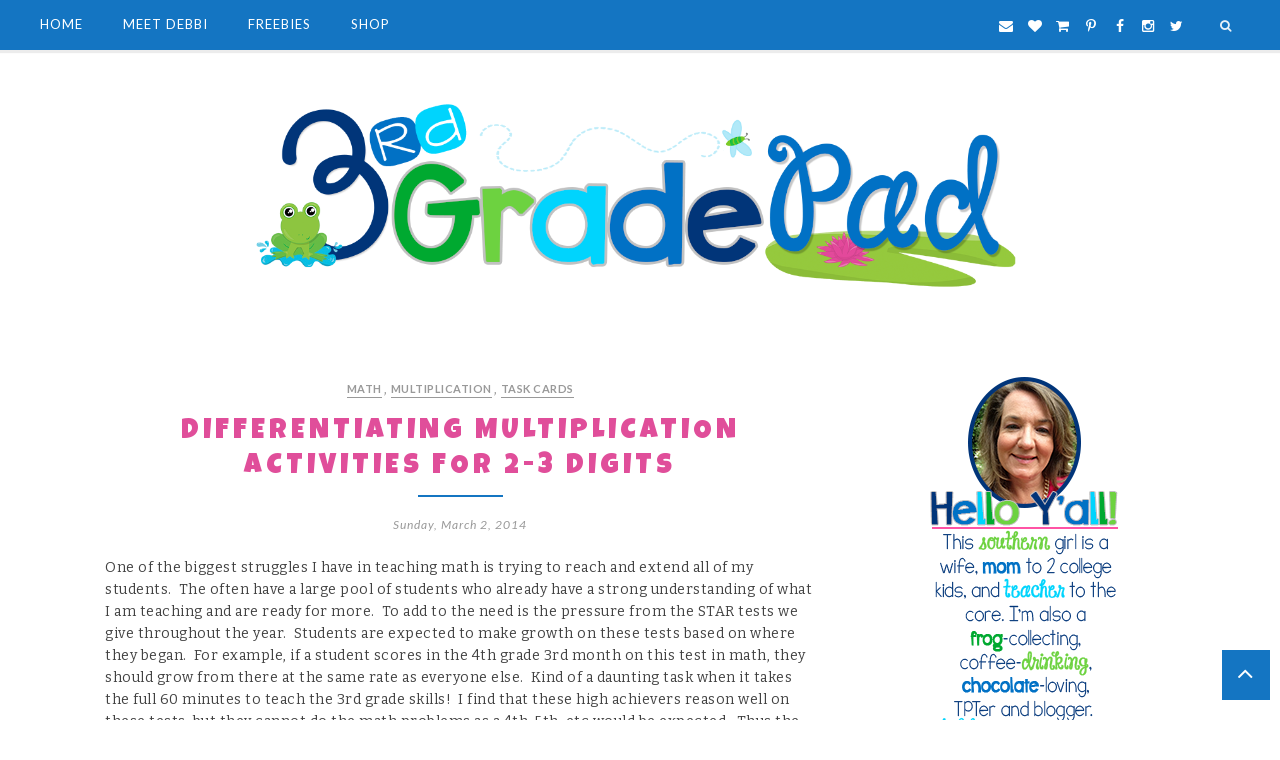

--- FILE ---
content_type: text/javascript; charset=UTF-8
request_url: http://www.3rdgradepad.com/feeds/posts/summary/?callback=jQuery17101788319110247496_1769544034819&category=Classroom+Decor&max-results=5&alt=json-in-script
body_size: 3685
content:
// API callback
jQuery17101788319110247496_1769544034819({"version":"1.0","encoding":"UTF-8","feed":{"xmlns":"http://www.w3.org/2005/Atom","xmlns$openSearch":"http://a9.com/-/spec/opensearchrss/1.0/","xmlns$blogger":"http://schemas.google.com/blogger/2008","xmlns$georss":"http://www.georss.org/georss","xmlns$gd":"http://schemas.google.com/g/2005","xmlns$thr":"http://purl.org/syndication/thread/1.0","id":{"$t":"tag:blogger.com,1999:blog-1811884761708515846"},"updated":{"$t":"2025-01-29T05:30:10.350-06:00"},"category":[{"term":"ELA"},{"term":"Task Cards"},{"term":"Classroom Management"},{"term":"Math"},{"term":"Monday Made It"},{"term":"iTeach Third"},{"term":"Freebie"},{"term":"Tech Tools"},{"term":"Featured"},{"term":"Multiplication"},{"term":"Organization"},{"term":"Back to School"},{"term":"Classroom Decor"},{"term":"Interactive Notebooks"},{"term":"Literature Circles"},{"term":"Classroom Rewards"},{"term":"DIY"},{"term":"End of School"},{"term":"Fractions"},{"term":"Mentor Texts"},{"term":"Open House Presentation"},{"term":"Padlet"},{"term":"Perimeter"},{"term":"Reading"},{"term":"Abbreviations"},{"term":"Adverb Poem"},{"term":"Behavior"},{"term":"Best for the Best"},{"term":"Centers"},{"term":"Classroom Managment"},{"term":"Collaboration"},{"term":"Collective Nouns"},{"term":"Compare \u0026 Contrast"},{"term":"End of Year"},{"term":"Fact Fluency"},{"term":"Focus Walls"},{"term":"Games"},{"term":"Guided Math"},{"term":"Guided Math Book Study"},{"term":"Halloween Task Cards"},{"term":"Homophones"},{"term":"Learn Like a Pirate"},{"term":"Mason Jar Storage"},{"term":"Paper Bag Book"},{"term":"Paperless Planning"},{"term":"Place Value"},{"term":"Point of View"},{"term":"Popplet"},{"term":"QR Codes"},{"term":"Reading Goals Management"},{"term":"Scoot"},{"term":"Student-Led Classroom"},{"term":"Symbaloo"},{"term":"Teacher Deals \u0026 Dollar Steals"},{"term":"Teacher Tips"},{"term":"TpT Sellers Challenge"},{"term":"Transfer"},{"term":"Weekly Communication"},{"term":"Wishlist Wednesday"}],"title":{"type":"text","$t":"3rd Grade Pad "},"subtitle":{"type":"html","$t":"Hi, I'm Debbi. I am a curriculum developer and classroom teacher  at 3rd Grade Pad.  I love sharing classroom resources , teacher tips and ideas for elementary teachers, including Technology tips for the classroom.  "},"link":[{"rel":"http://schemas.google.com/g/2005#feed","type":"application/atom+xml","href":"http:\/\/www.3rdgradepad.com\/feeds\/posts\/summary"},{"rel":"self","type":"application/atom+xml","href":"http:\/\/www.blogger.com\/feeds\/1811884761708515846\/posts\/summary?alt=json-in-script\u0026max-results=5\u0026category=Classroom+Decor"},{"rel":"alternate","type":"text/html","href":"http:\/\/www.3rdgradepad.com\/search\/label\/Classroom%20Decor"},{"rel":"hub","href":"http://pubsubhubbub.appspot.com/"}],"author":[{"name":{"$t":"3rd Grade Pad"},"uri":{"$t":"http:\/\/www.blogger.com\/profile\/08467319290671035393"},"email":{"$t":"noreply@blogger.com"},"gd$image":{"rel":"http://schemas.google.com/g/2005#thumbnail","width":"32","height":"32","src":"\/\/blogger.googleusercontent.com\/img\/b\/R29vZ2xl\/AVvXsEgEo6rWKpgnzEmvCCgEuKwCkoDCvTNUx03IzzcNfkNOi7D76Yx4TDt4sBGDW9g8ylbd6Gdnkayo-Pq6juEceDPrXV9KBfv_xrpj0ssWSIKzTpBpamjMo2C2GGAxQGM0yw\/s220\/Button-LARGE.png"}}],"generator":{"version":"7.00","uri":"http://www.blogger.com","$t":"Blogger"},"openSearch$totalResults":{"$t":"4"},"openSearch$startIndex":{"$t":"1"},"openSearch$itemsPerPage":{"$t":"5"},"entry":[{"id":{"$t":"tag:blogger.com,1999:blog-1811884761708515846.post-3009712547075529253"},"published":{"$t":"2015-06-26T16:00:00.000-05:00"},"updated":{"$t":"2016-06-17T09:59:06.395-05:00"},"category":[{"scheme":"http://www.blogger.com/atom/ns#","term":"Classroom Decor"},{"scheme":"http://www.blogger.com/atom/ns#","term":"Interactive Notebooks"}],"title":{"type":"text","$t":"Classroom Decor \u0026 Interactive Notebook Must Haves"},"summary":{"type":"text","$t":"\n\nHi friends...old \u0026amp; new! \u0026nbsp;Thanks for stopping in!\n\n\n\n\n\nI'm super excited to be sharing not one...but TWO different items to inspire your Summer Stock-Up! \u0026nbsp;\n\n\n\n\n\nOne of my favorite categories is create for myself and for others are my series of Editable Labels, Deskplates \u0026amp; Banners.\n\n\n\nI don't know about you, but when if comes to personalizing my classroom....I want OPTIONS! \u0026"},"link":[{"rel":"replies","type":"application/atom+xml","href":"http:\/\/www.3rdgradepad.com\/feeds\/3009712547075529253\/comments\/default","title":"Post Comments"},{"rel":"replies","type":"text/html","href":"http:\/\/www.3rdgradepad.com\/2015\/06\/summer-stock-up-class-decor-interactive.html#comment-form","title":"0 Comments"},{"rel":"edit","type":"application/atom+xml","href":"http:\/\/www.blogger.com\/feeds\/1811884761708515846\/posts\/default\/3009712547075529253"},{"rel":"self","type":"application/atom+xml","href":"http:\/\/www.blogger.com\/feeds\/1811884761708515846\/posts\/default\/3009712547075529253"},{"rel":"alternate","type":"text/html","href":"http:\/\/www.3rdgradepad.com\/2015\/06\/summer-stock-up-class-decor-interactive.html","title":"Classroom Decor \u0026 Interactive Notebook Must Haves"}],"author":[{"name":{"$t":"3rd Grade Pad"},"uri":{"$t":"http:\/\/www.blogger.com\/profile\/08467319290671035393"},"email":{"$t":"noreply@blogger.com"},"gd$image":{"rel":"http://schemas.google.com/g/2005#thumbnail","width":"32","height":"32","src":"\/\/blogger.googleusercontent.com\/img\/b\/R29vZ2xl\/AVvXsEgEo6rWKpgnzEmvCCgEuKwCkoDCvTNUx03IzzcNfkNOi7D76Yx4TDt4sBGDW9g8ylbd6Gdnkayo-Pq6juEceDPrXV9KBfv_xrpj0ssWSIKzTpBpamjMo2C2GGAxQGM0yw\/s220\/Button-LARGE.png"}}],"media$thumbnail":{"xmlns$media":"http://search.yahoo.com/mrss/","url":"https:\/\/blogger.googleusercontent.com\/img\/b\/R29vZ2xl\/AVvXsEgiSyA5aP0sqJ1VI4TVl8qGFmDr4jn5yhOeqovjQxT5rEOw6HtvCvCbNZcESQ6zpWB95ZWa3YEh_aseuiNMUx_3RM9I0PkakX83XDW6IflZlb3cy0GGJcWFk9rLKNyaB24LshI2SI7yc68\/s72-c\/Blog+Header.png","height":"72","width":"72"},"thr$total":{"$t":"0"}},{"id":{"$t":"tag:blogger.com,1999:blog-1811884761708515846.post-1115486379575617231"},"published":{"$t":"2014-07-14T07:08:00.000-05:00"},"updated":{"$t":"2016-06-16T09:58:21.052-05:00"},"category":[{"scheme":"http://www.blogger.com/atom/ns#","term":"Classroom Decor"},{"scheme":"http://www.blogger.com/atom/ns#","term":"Monday Made It"}],"title":{"type":"text","$t":"Owl Classroom Decor Idea"},"summary":{"type":"text","$t":"Hi friends! \u0026nbsp;Missed Monday Made It last week! \u0026nbsp;I've been MAKING stuff, but I just didn't have any blog time. \u0026nbsp;I didn't even get to read the wonderful posts! \u0026nbsp;I need to do double duty this week, for sure.\n\nBut first.......\n\n\nI hope you will pop into my Facebook page tomorrow (or the next few days) and \u0026nbsp;join in for this great event to kick off your school year prep. \u0026nbsp;"},"link":[{"rel":"replies","type":"application/atom+xml","href":"http:\/\/www.3rdgradepad.com\/feeds\/1115486379575617231\/comments\/default","title":"Post Comments"},{"rel":"replies","type":"text/html","href":"http:\/\/www.3rdgradepad.com\/2014\/07\/monday-made-it-july-fun-free.html#comment-form","title":"3 Comments"},{"rel":"edit","type":"application/atom+xml","href":"http:\/\/www.blogger.com\/feeds\/1811884761708515846\/posts\/default\/1115486379575617231"},{"rel":"self","type":"application/atom+xml","href":"http:\/\/www.blogger.com\/feeds\/1811884761708515846\/posts\/default\/1115486379575617231"},{"rel":"alternate","type":"text/html","href":"http:\/\/www.3rdgradepad.com\/2014\/07\/monday-made-it-july-fun-free.html","title":"Owl Classroom Decor Idea"}],"author":[{"name":{"$t":"3rd Grade Pad"},"uri":{"$t":"http:\/\/www.blogger.com\/profile\/08467319290671035393"},"email":{"$t":"noreply@blogger.com"},"gd$image":{"rel":"http://schemas.google.com/g/2005#thumbnail","width":"32","height":"32","src":"\/\/blogger.googleusercontent.com\/img\/b\/R29vZ2xl\/AVvXsEgEo6rWKpgnzEmvCCgEuKwCkoDCvTNUx03IzzcNfkNOi7D76Yx4TDt4sBGDW9g8ylbd6Gdnkayo-Pq6juEceDPrXV9KBfv_xrpj0ssWSIKzTpBpamjMo2C2GGAxQGM0yw\/s220\/Button-LARGE.png"}}],"media$thumbnail":{"xmlns$media":"http://search.yahoo.com/mrss/","url":"https:\/\/blogger.googleusercontent.com\/img\/b\/R29vZ2xl\/AVvXsEijDKe4dBcS7nbMuj6Qi_JsUrzRfai_2mFdF8ZN7dIM3RU52mOiOFz6ldWkFmXkajUlfpJFlOzjz2DBfpBAOvctxcCHsVwjbMtgZwrIvHJaVU7RgZQnCmtqTELYZJZYiGfBjYhi5jksHXk\/s72-c\/Look+for+Me!.PNG","height":"72","width":"72"},"thr$total":{"$t":"3"}},{"id":{"$t":"tag:blogger.com,1999:blog-1811884761708515846.post-3038160794031263068"},"published":{"$t":"2014-06-23T06:00:00.000-05:00"},"updated":{"$t":"2016-06-17T10:07:44.874-05:00"},"category":[{"scheme":"http://www.blogger.com/atom/ns#","term":"Classroom Decor"},{"scheme":"http://www.blogger.com/atom/ns#","term":"Freebie"}],"title":{"type":"text","$t":"Pocket Chart Location Freebie"},"summary":{"type":"text","$t":"\n\n\n\n\u0026nbsp;\n\nIt's that time again, y'all! \u0026nbsp;Man! \u0026nbsp;It's been a busy week! \u0026nbsp;Amazing what you can do in a week in the SUMMER! \u0026nbsp;Linking up with Tara at 4th Grade Frolics once again! \u0026nbsp;If you are starting with me, be sure to click on her logo to head back and see all the FAB projects this week!\n\n\n\n\n\nSo, this isn't me! \u0026nbsp;But he is MINE! \u0026nbsp;My boy and I ventured off this "},"link":[{"rel":"replies","type":"application/atom+xml","href":"http:\/\/www.3rdgradepad.com\/feeds\/3038160794031263068\/comments\/default","title":"Post Comments"},{"rel":"replies","type":"text/html","href":"http:\/\/www.3rdgradepad.com\/2014\/06\/pocket-chart-location-freebie.html#comment-form","title":"12 Comments"},{"rel":"edit","type":"application/atom+xml","href":"http:\/\/www.blogger.com\/feeds\/1811884761708515846\/posts\/default\/3038160794031263068"},{"rel":"self","type":"application/atom+xml","href":"http:\/\/www.blogger.com\/feeds\/1811884761708515846\/posts\/default\/3038160794031263068"},{"rel":"alternate","type":"text/html","href":"http:\/\/www.3rdgradepad.com\/2014\/06\/pocket-chart-location-freebie.html","title":"Pocket Chart Location Freebie"}],"author":[{"name":{"$t":"3rd Grade Pad"},"uri":{"$t":"http:\/\/www.blogger.com\/profile\/08467319290671035393"},"email":{"$t":"noreply@blogger.com"},"gd$image":{"rel":"http://schemas.google.com/g/2005#thumbnail","width":"32","height":"32","src":"\/\/blogger.googleusercontent.com\/img\/b\/R29vZ2xl\/AVvXsEgEo6rWKpgnzEmvCCgEuKwCkoDCvTNUx03IzzcNfkNOi7D76Yx4TDt4sBGDW9g8ylbd6Gdnkayo-Pq6juEceDPrXV9KBfv_xrpj0ssWSIKzTpBpamjMo2C2GGAxQGM0yw\/s220\/Button-LARGE.png"}}],"media$thumbnail":{"xmlns$media":"http://search.yahoo.com/mrss/","url":"https:\/\/blogger.googleusercontent.com\/img\/b\/R29vZ2xl\/AVvXsEib92Dw4b-JkJ8op4Tj25tO3dprSSeLQMG3kubOF1OXDz1oeEvByYj36UFIbcn0yu7yJ6HGLsm-6QWS3Z_AjYcfXz3YnTdEYI3-a1-W3YShr7WBlN3D0NjJsqFdVvDvYBiGuLiCWA2kcJg\/s72-c\/Button+1.png","height":"72","width":"72"},"thr$total":{"$t":"12"}},{"id":{"$t":"tag:blogger.com,1999:blog-1811884761708515846.post-3575407397598795303"},"published":{"$t":"2014-06-09T05:00:00.000-05:00"},"updated":{"$t":"2016-06-17T10:08:56.567-05:00"},"category":[{"scheme":"http://www.blogger.com/atom/ns#","term":"Classroom Decor"},{"scheme":"http://www.blogger.com/atom/ns#","term":"Freebie"},{"scheme":"http://www.blogger.com/atom/ns#","term":"Monday Made It"}],"title":{"type":"text","$t":"DIY I Can Wall (+FREEBIE) and Classroom Decor"},"summary":{"type":"text","$t":"\n\nHello everybody! \u0026nbsp;I know slowly but surely more of you are beginning your summer! \u0026nbsp;I'm so sad that mine will end in July!!! \u0026nbsp;How crazy is that?? \u0026nbsp;Gotta use these precious days wisely, huh? \u0026nbsp;On to the good stuff, right? \u0026nbsp;Don't you just LOVE Mondays with Tara at 4th Grade Frolics?? \u0026nbsp;Make sure if you are starting here with me, you head back over there to read all"},"link":[{"rel":"replies","type":"application/atom+xml","href":"http:\/\/www.3rdgradepad.com\/feeds\/3575407397598795303\/comments\/default","title":"Post Comments"},{"rel":"replies","type":"text/html","href":"http:\/\/www.3rdgradepad.com\/2014\/06\/monday-made-it-monday-meet-uppinterest.html#comment-form","title":"7 Comments"},{"rel":"edit","type":"application/atom+xml","href":"http:\/\/www.blogger.com\/feeds\/1811884761708515846\/posts\/default\/3575407397598795303"},{"rel":"self","type":"application/atom+xml","href":"http:\/\/www.blogger.com\/feeds\/1811884761708515846\/posts\/default\/3575407397598795303"},{"rel":"alternate","type":"text/html","href":"http:\/\/www.3rdgradepad.com\/2014\/06\/monday-made-it-monday-meet-uppinterest.html","title":"DIY I Can Wall (+FREEBIE) and Classroom Decor"}],"author":[{"name":{"$t":"3rd Grade Pad"},"uri":{"$t":"http:\/\/www.blogger.com\/profile\/08467319290671035393"},"email":{"$t":"noreply@blogger.com"},"gd$image":{"rel":"http://schemas.google.com/g/2005#thumbnail","width":"32","height":"32","src":"\/\/blogger.googleusercontent.com\/img\/b\/R29vZ2xl\/AVvXsEgEo6rWKpgnzEmvCCgEuKwCkoDCvTNUx03IzzcNfkNOi7D76Yx4TDt4sBGDW9g8ylbd6Gdnkayo-Pq6juEceDPrXV9KBfv_xrpj0ssWSIKzTpBpamjMo2C2GGAxQGM0yw\/s220\/Button-LARGE.png"}}],"media$thumbnail":{"xmlns$media":"http://search.yahoo.com/mrss/","url":"https:\/\/blogger.googleusercontent.com\/img\/b\/R29vZ2xl\/AVvXsEgdb8n-wbpCO9KnVDSN7YHmSr7RDobp5DG-utMFNLNiIcDhfmriaAZE2wqKaWjlPUBYDfVIOwha83DZLmb2huUuo1_rDVYkqOwAd7QY6oqzZMtEfMMNe6qw0f-2Jc-xQfTv2GsntHRAXX4\/s72-c\/Monday+Made+It+1.png","height":"72","width":"72"},"thr$total":{"$t":"7"}}]}});

--- FILE ---
content_type: text/javascript; charset=UTF-8
request_url: http://www.3rdgradepad.com/feeds/posts/summary/?callback=jQuery17101788319110247496_1769544034817&category=Task+Cards&max-results=5&alt=json-in-script
body_size: 4167
content:
// API callback
jQuery17101788319110247496_1769544034817({"version":"1.0","encoding":"UTF-8","feed":{"xmlns":"http://www.w3.org/2005/Atom","xmlns$openSearch":"http://a9.com/-/spec/opensearchrss/1.0/","xmlns$blogger":"http://schemas.google.com/blogger/2008","xmlns$georss":"http://www.georss.org/georss","xmlns$gd":"http://schemas.google.com/g/2005","xmlns$thr":"http://purl.org/syndication/thread/1.0","id":{"$t":"tag:blogger.com,1999:blog-1811884761708515846"},"updated":{"$t":"2025-01-29T05:30:10.350-06:00"},"category":[{"term":"ELA"},{"term":"Task Cards"},{"term":"Classroom Management"},{"term":"Math"},{"term":"Monday Made It"},{"term":"iTeach Third"},{"term":"Freebie"},{"term":"Tech Tools"},{"term":"Featured"},{"term":"Multiplication"},{"term":"Organization"},{"term":"Back to School"},{"term":"Classroom Decor"},{"term":"Interactive Notebooks"},{"term":"Literature Circles"},{"term":"Classroom Rewards"},{"term":"DIY"},{"term":"End of School"},{"term":"Fractions"},{"term":"Mentor Texts"},{"term":"Open House Presentation"},{"term":"Padlet"},{"term":"Perimeter"},{"term":"Reading"},{"term":"Abbreviations"},{"term":"Adverb Poem"},{"term":"Behavior"},{"term":"Best for the Best"},{"term":"Centers"},{"term":"Classroom Managment"},{"term":"Collaboration"},{"term":"Collective Nouns"},{"term":"Compare \u0026 Contrast"},{"term":"End of Year"},{"term":"Fact Fluency"},{"term":"Focus Walls"},{"term":"Games"},{"term":"Guided Math"},{"term":"Guided Math Book Study"},{"term":"Halloween Task Cards"},{"term":"Homophones"},{"term":"Learn Like a Pirate"},{"term":"Mason Jar Storage"},{"term":"Paper Bag Book"},{"term":"Paperless Planning"},{"term":"Place Value"},{"term":"Point of View"},{"term":"Popplet"},{"term":"QR Codes"},{"term":"Reading Goals Management"},{"term":"Scoot"},{"term":"Student-Led Classroom"},{"term":"Symbaloo"},{"term":"Teacher Deals \u0026 Dollar Steals"},{"term":"Teacher Tips"},{"term":"TpT Sellers Challenge"},{"term":"Transfer"},{"term":"Weekly Communication"},{"term":"Wishlist Wednesday"}],"title":{"type":"text","$t":"3rd Grade Pad "},"subtitle":{"type":"html","$t":"Hi, I'm Debbi. I am a curriculum developer and classroom teacher  at 3rd Grade Pad.  I love sharing classroom resources , teacher tips and ideas for elementary teachers, including Technology tips for the classroom.  "},"link":[{"rel":"http://schemas.google.com/g/2005#feed","type":"application/atom+xml","href":"http:\/\/www.3rdgradepad.com\/feeds\/posts\/summary"},{"rel":"self","type":"application/atom+xml","href":"http:\/\/www.blogger.com\/feeds\/1811884761708515846\/posts\/summary?alt=json-in-script\u0026max-results=5\u0026category=Task+Cards"},{"rel":"alternate","type":"text/html","href":"http:\/\/www.3rdgradepad.com\/search\/label\/Task%20Cards"},{"rel":"hub","href":"http://pubsubhubbub.appspot.com/"},{"rel":"next","type":"application/atom+xml","href":"http:\/\/www.blogger.com\/feeds\/1811884761708515846\/posts\/summary?alt=json-in-script\u0026start-index=6\u0026max-results=5\u0026category=Task+Cards"}],"author":[{"name":{"$t":"3rd Grade Pad"},"uri":{"$t":"http:\/\/www.blogger.com\/profile\/08467319290671035393"},"email":{"$t":"noreply@blogger.com"},"gd$image":{"rel":"http://schemas.google.com/g/2005#thumbnail","width":"32","height":"32","src":"\/\/blogger.googleusercontent.com\/img\/b\/R29vZ2xl\/AVvXsEgEo6rWKpgnzEmvCCgEuKwCkoDCvTNUx03IzzcNfkNOi7D76Yx4TDt4sBGDW9g8ylbd6Gdnkayo-Pq6juEceDPrXV9KBfv_xrpj0ssWSIKzTpBpamjMo2C2GGAxQGM0yw\/s220\/Button-LARGE.png"}}],"generator":{"version":"7.00","uri":"http://www.blogger.com","$t":"Blogger"},"openSearch$totalResults":{"$t":"12"},"openSearch$startIndex":{"$t":"1"},"openSearch$itemsPerPage":{"$t":"5"},"entry":[{"id":{"$t":"tag:blogger.com,1999:blog-1811884761708515846.post-2385603518642175930"},"published":{"$t":"2016-12-17T20:02:00.001-06:00"},"updated":{"$t":"2016-12-17T20:19:02.849-06:00"},"category":[{"scheme":"http://www.blogger.com/atom/ns#","term":"Featured"},{"scheme":"http://www.blogger.com/atom/ns#","term":"Organization"},{"scheme":"http://www.blogger.com/atom/ns#","term":"Task Cards"}],"title":{"type":"text","$t":"Simple Center Organization"},"summary":{"type":"text","$t":"\n\n\n\n\n\n\n\nLivening up my guided math rotations each month are NEVER a struggle during the holidays! \u0026nbsp;I like to keep about 10 center choices each month and save about FIVE of them for something seasonal and out of the ordinary. \u0026nbsp;Here is some fun tips for storing those seasonal choices to make some of your OLD centers NEW again!\n\n\n\n\n\n\n\nI love using this Sterlite Photo container to organize "},"link":[{"rel":"replies","type":"application/atom+xml","href":"http:\/\/www.3rdgradepad.com\/feeds\/2385603518642175930\/comments\/default","title":"Post Comments"},{"rel":"replies","type":"text/html","href":"http:\/\/www.3rdgradepad.com\/2016\/12\/simplecenterorganization.html#comment-form","title":"0 Comments"},{"rel":"edit","type":"application/atom+xml","href":"http:\/\/www.blogger.com\/feeds\/1811884761708515846\/posts\/default\/2385603518642175930"},{"rel":"self","type":"application/atom+xml","href":"http:\/\/www.blogger.com\/feeds\/1811884761708515846\/posts\/default\/2385603518642175930"},{"rel":"alternate","type":"text/html","href":"http:\/\/www.3rdgradepad.com\/2016\/12\/simplecenterorganization.html","title":"Simple Center Organization"}],"author":[{"name":{"$t":"3rd Grade Pad"},"uri":{"$t":"http:\/\/www.blogger.com\/profile\/08467319290671035393"},"email":{"$t":"noreply@blogger.com"},"gd$image":{"rel":"http://schemas.google.com/g/2005#thumbnail","width":"32","height":"32","src":"\/\/blogger.googleusercontent.com\/img\/b\/R29vZ2xl\/AVvXsEgEo6rWKpgnzEmvCCgEuKwCkoDCvTNUx03IzzcNfkNOi7D76Yx4TDt4sBGDW9g8ylbd6Gdnkayo-Pq6juEceDPrXV9KBfv_xrpj0ssWSIKzTpBpamjMo2C2GGAxQGM0yw\/s220\/Button-LARGE.png"}}],"media$thumbnail":{"xmlns$media":"http://search.yahoo.com/mrss/","url":"https:\/\/blogger.googleusercontent.com\/img\/b\/R29vZ2xl\/AVvXsEgkGMEbbWbEoc66x3XpKhv9TaRar4kXrVwPrQE0_ITPmdZgEJ0dyNf27-qeTIk4bjKpcvVTJHiGG8t9-LV4jSbnhTr0a_1yOarbDaHmSRetsOq_rzxVjtY030USCpa9mk5sT8S7eguRFF8\/s72-c\/Organizing+Centers.png","height":"72","width":"72"},"thr$total":{"$t":"0"}},{"id":{"$t":"tag:blogger.com,1999:blog-1811884761708515846.post-2658129656191074090"},"published":{"$t":"2015-10-17T21:42:00.000-05:00"},"updated":{"$t":"2016-06-17T09:54:42.806-05:00"},"category":[{"scheme":"http://www.blogger.com/atom/ns#","term":"Classroom Management"},{"scheme":"http://www.blogger.com/atom/ns#","term":"Halloween Task Cards"},{"scheme":"http://www.blogger.com/atom/ns#","term":"Organization"},{"scheme":"http://www.blogger.com/atom/ns#","term":"Place Value"},{"scheme":"http://www.blogger.com/atom/ns#","term":"Task Cards"}],"title":{"type":"text","$t":"Classroom Tip for Managing Centers"},"summary":{"type":"text","$t":"\n\nHi\nfriends!\u0026nbsp; So excited to join in The\nElementary Entourage’s Annual Tricks \u0026amp; Treats Blog Hop!\n\n\n\n\n\n\u0026nbsp;Wanna see my trick from LAST year?\u0026nbsp; Be sure to click HERE! \u0026nbsp;I shared how I use Symbaloo in my 1:1 Digital classroom.\n\n\n\n\n\nMy\ntip is super quick and can be used for ANY center that uses an answer sheet.\n\n\n\n\n\n\n\n\n\nI\nlove using centers that are completely open-ended, but I "},"link":[{"rel":"replies","type":"application/atom+xml","href":"http:\/\/www.3rdgradepad.com\/feeds\/2658129656191074090\/comments\/default","title":"Post Comments"},{"rel":"replies","type":"text/html","href":"http:\/\/www.3rdgradepad.com\/2015\/10\/tricks-treats-blog-hop-managing-answer.html#comment-form","title":"0 Comments"},{"rel":"edit","type":"application/atom+xml","href":"http:\/\/www.blogger.com\/feeds\/1811884761708515846\/posts\/default\/2658129656191074090"},{"rel":"self","type":"application/atom+xml","href":"http:\/\/www.blogger.com\/feeds\/1811884761708515846\/posts\/default\/2658129656191074090"},{"rel":"alternate","type":"text/html","href":"http:\/\/www.3rdgradepad.com\/2015\/10\/tricks-treats-blog-hop-managing-answer.html","title":"Classroom Tip for Managing Centers"}],"author":[{"name":{"$t":"3rd Grade Pad"},"uri":{"$t":"http:\/\/www.blogger.com\/profile\/08467319290671035393"},"email":{"$t":"noreply@blogger.com"},"gd$image":{"rel":"http://schemas.google.com/g/2005#thumbnail","width":"32","height":"32","src":"\/\/blogger.googleusercontent.com\/img\/b\/R29vZ2xl\/AVvXsEgEo6rWKpgnzEmvCCgEuKwCkoDCvTNUx03IzzcNfkNOi7D76Yx4TDt4sBGDW9g8ylbd6Gdnkayo-Pq6juEceDPrXV9KBfv_xrpj0ssWSIKzTpBpamjMo2C2GGAxQGM0yw\/s220\/Button-LARGE.png"}}],"media$thumbnail":{"xmlns$media":"http://search.yahoo.com/mrss/","url":"https:\/\/blogger.googleusercontent.com\/img\/b\/R29vZ2xl\/AVvXsEiMquWTeFJ9mduK3_kOKlayeU0s_xhE5aQ71BJrQUk1HTdr44DQiLyApOuYSxT6li8yXdLZJPkv6KTa-EAzNuWQoGBQV5yAUm20HzQTvCpsFMGZSrPPn6AAk6ctQVWxMqIcSYpgWJlMkro\/s72-c\/12141153_10102974263783598_3524777673058935618_o.jpg","height":"72","width":"72"},"thr$total":{"$t":"0"}},{"id":{"$t":"tag:blogger.com,1999:blog-1811884761708515846.post-272136729462774370"},"published":{"$t":"2015-06-20T15:49:00.001-05:00"},"updated":{"$t":"2017-07-08T11:38:23.685-05:00"},"category":[{"scheme":"http://www.blogger.com/atom/ns#","term":"Organization"},{"scheme":"http://www.blogger.com/atom/ns#","term":"Task Cards"}],"title":{"type":"text","$t":"Task Card Organization Tip"},"summary":{"type":"text","$t":"\n\n\n\n\nHello y’all!!\n\n\n\nI will be changing\nclassroom this fall and sadly, my new room was not ready when we exited for the\nsummer.\u0026nbsp; What’s a teacher to do with SO\nmuch stuff and want to start the new room FRESH and ORGANIZED?\n\n\n\nIf you are like me…..you\njust take the mess home.\u0026nbsp; \n\n\n\n\n\n\nFirst on the agenda\nis to deal with my task cards.\u0026nbsp; I have a\nlove\/hate relationship with them.\u0026nbsp"},"link":[{"rel":"replies","type":"application/atom+xml","href":"http:\/\/www.3rdgradepad.com\/feeds\/272136729462774370\/comments\/default","title":"Post Comments"},{"rel":"replies","type":"text/html","href":"http:\/\/www.3rdgradepad.com\/2015\/06\/taming-my-task-cards.html#comment-form","title":"2 Comments"},{"rel":"edit","type":"application/atom+xml","href":"http:\/\/www.blogger.com\/feeds\/1811884761708515846\/posts\/default\/272136729462774370"},{"rel":"self","type":"application/atom+xml","href":"http:\/\/www.blogger.com\/feeds\/1811884761708515846\/posts\/default\/272136729462774370"},{"rel":"alternate","type":"text/html","href":"http:\/\/www.3rdgradepad.com\/2015\/06\/taming-my-task-cards.html","title":"Task Card Organization Tip"}],"author":[{"name":{"$t":"3rd Grade Pad"},"uri":{"$t":"http:\/\/www.blogger.com\/profile\/08467319290671035393"},"email":{"$t":"noreply@blogger.com"},"gd$image":{"rel":"http://schemas.google.com/g/2005#thumbnail","width":"32","height":"32","src":"\/\/blogger.googleusercontent.com\/img\/b\/R29vZ2xl\/AVvXsEgEo6rWKpgnzEmvCCgEuKwCkoDCvTNUx03IzzcNfkNOi7D76Yx4TDt4sBGDW9g8ylbd6Gdnkayo-Pq6juEceDPrXV9KBfv_xrpj0ssWSIKzTpBpamjMo2C2GGAxQGM0yw\/s220\/Button-LARGE.png"}}],"media$thumbnail":{"xmlns$media":"http://search.yahoo.com/mrss/","url":"https:\/\/blogger.googleusercontent.com\/img\/b\/R29vZ2xl\/AVvXsEj69DZRNssoRBb6txKysaGUk9ZHzI8ceCzPACkHf6CXacPAicw-zAQMYoZpnAbJbRALBqchwdqdWxcGAdrncL1pqJWGq_hG9xBU_THEbBkDLs5HfmaKJNNGHeQkCwP2wW8f-IuhrwNCf7U\/s72-c\/Slide1.png","height":"72","width":"72"},"thr$total":{"$t":"2"}},{"id":{"$t":"tag:blogger.com,1999:blog-1811884761708515846.post-6116355666727244668"},"published":{"$t":"2014-12-07T11:39:00.000-06:00"},"updated":{"$t":"2016-06-17T10:03:37.450-05:00"},"category":[{"scheme":"http://www.blogger.com/atom/ns#","term":"Math"},{"scheme":"http://www.blogger.com/atom/ns#","term":"Monday Made It"},{"scheme":"http://www.blogger.com/atom/ns#","term":"Task Cards"}],"title":{"type":"text","$t":"Quick \u0026 Easy Math Centers for December"},"summary":{"type":"text","$t":"Hello fellow Monday Made It fans! How I have MISSED you!!!!\n\n\n\nThis has been the school year BEYOND school years! \u0026nbsp;So little time for the extra \"fun stuff\" I enjoy. \u0026nbsp;We have switched to a Standards Based Report Card. \u0026nbsp;Ugh.......\n\nIt's not that I'm not a FAN mind you, I do like knowing a bit deeper how my kids are doing. \u0026nbsp;Truthfully, I do. \u0026nbsp; The paperwork, however, takes "},"link":[{"rel":"replies","type":"application/atom+xml","href":"http:\/\/www.3rdgradepad.com\/feeds\/6116355666727244668\/comments\/default","title":"Post Comments"},{"rel":"replies","type":"text/html","href":"http:\/\/www.3rdgradepad.com\/2014\/12\/monday-made-itquick-easy-math-centers.html#comment-form","title":"1 Comments"},{"rel":"edit","type":"application/atom+xml","href":"http:\/\/www.blogger.com\/feeds\/1811884761708515846\/posts\/default\/6116355666727244668"},{"rel":"self","type":"application/atom+xml","href":"http:\/\/www.blogger.com\/feeds\/1811884761708515846\/posts\/default\/6116355666727244668"},{"rel":"alternate","type":"text/html","href":"http:\/\/www.3rdgradepad.com\/2014\/12\/monday-made-itquick-easy-math-centers.html","title":"Quick \u0026 Easy Math Centers for December"}],"author":[{"name":{"$t":"3rd Grade Pad"},"uri":{"$t":"http:\/\/www.blogger.com\/profile\/08467319290671035393"},"email":{"$t":"noreply@blogger.com"},"gd$image":{"rel":"http://schemas.google.com/g/2005#thumbnail","width":"32","height":"32","src":"\/\/blogger.googleusercontent.com\/img\/b\/R29vZ2xl\/AVvXsEgEo6rWKpgnzEmvCCgEuKwCkoDCvTNUx03IzzcNfkNOi7D76Yx4TDt4sBGDW9g8ylbd6Gdnkayo-Pq6juEceDPrXV9KBfv_xrpj0ssWSIKzTpBpamjMo2C2GGAxQGM0yw\/s220\/Button-LARGE.png"}}],"media$thumbnail":{"xmlns$media":"http://search.yahoo.com/mrss/","url":"https:\/\/blogger.googleusercontent.com\/img\/b\/R29vZ2xl\/AVvXsEgdb8n-wbpCO9KnVDSN7YHmSr7RDobp5DG-utMFNLNiIcDhfmriaAZE2wqKaWjlPUBYDfVIOwha83DZLmb2huUuo1_rDVYkqOwAd7QY6oqzZMtEfMMNe6qw0f-2Jc-xQfTv2GsntHRAXX4\/s72-c\/Monday+Made+It+1.png","height":"72","width":"72"},"thr$total":{"$t":"1"}},{"id":{"$t":"tag:blogger.com,1999:blog-1811884761708515846.post-1624197106914433171"},"published":{"$t":"2014-07-21T05:00:00.000-05:00"},"updated":{"$t":"2016-06-17T10:05:48.421-05:00"},"category":[{"scheme":"http://www.blogger.com/atom/ns#","term":"ELA"},{"scheme":"http://www.blogger.com/atom/ns#","term":"Math"},{"scheme":"http://www.blogger.com/atom/ns#","term":"Monday Made It"},{"scheme":"http://www.blogger.com/atom/ns#","term":"Multiplication"},{"scheme":"http://www.blogger.com/atom/ns#","term":"Task Cards"}],"title":{"type":"text","$t":"Blue Green Focus Wall Pennant Idea"},"summary":{"type":"text","$t":"It's official! \u0026nbsp;Summer seems to have barely started and yet its winding down! \u0026nbsp;I'm in training this week for Project Lead the Way. \u0026nbsp;Anyone out there familiar with it? \u0026nbsp;We'll see! \u0026nbsp;I'll be the Master Teacher for grades 3-5 at our school, so I guess I better learn all about it, huh?? \u0026nbsp;My mind will be on my classroom and this weeks wonderful Monday Made It posts for "},"link":[{"rel":"replies","type":"application/atom+xml","href":"http:\/\/www.3rdgradepad.com\/feeds\/1624197106914433171\/comments\/default","title":"Post Comments"},{"rel":"replies","type":"text/html","href":"http:\/\/www.3rdgradepad.com\/2014\/07\/blue-green-focus-wall-pennant-idea.html#comment-form","title":"5 Comments"},{"rel":"edit","type":"application/atom+xml","href":"http:\/\/www.blogger.com\/feeds\/1811884761708515846\/posts\/default\/1624197106914433171"},{"rel":"self","type":"application/atom+xml","href":"http:\/\/www.blogger.com\/feeds\/1811884761708515846\/posts\/default\/1624197106914433171"},{"rel":"alternate","type":"text/html","href":"http:\/\/www.3rdgradepad.com\/2014\/07\/blue-green-focus-wall-pennant-idea.html","title":"Blue Green Focus Wall Pennant Idea"}],"author":[{"name":{"$t":"3rd Grade Pad"},"uri":{"$t":"http:\/\/www.blogger.com\/profile\/08467319290671035393"},"email":{"$t":"noreply@blogger.com"},"gd$image":{"rel":"http://schemas.google.com/g/2005#thumbnail","width":"32","height":"32","src":"\/\/blogger.googleusercontent.com\/img\/b\/R29vZ2xl\/AVvXsEgEo6rWKpgnzEmvCCgEuKwCkoDCvTNUx03IzzcNfkNOi7D76Yx4TDt4sBGDW9g8ylbd6Gdnkayo-Pq6juEceDPrXV9KBfv_xrpj0ssWSIKzTpBpamjMo2C2GGAxQGM0yw\/s220\/Button-LARGE.png"}}],"media$thumbnail":{"xmlns$media":"http://search.yahoo.com/mrss/","url":"https:\/\/blogger.googleusercontent.com\/img\/b\/R29vZ2xl\/AVvXsEgdb8n-wbpCO9KnVDSN7YHmSr7RDobp5DG-utMFNLNiIcDhfmriaAZE2wqKaWjlPUBYDfVIOwha83DZLmb2huUuo1_rDVYkqOwAd7QY6oqzZMtEfMMNe6qw0f-2Jc-xQfTv2GsntHRAXX4\/s72-c\/Monday+Made+It+1.png","height":"72","width":"72"},"thr$total":{"$t":"5"}}]}});

--- FILE ---
content_type: text/javascript; charset=UTF-8
request_url: http://www.3rdgradepad.com/feeds/posts/summary/?callback=jQuery17101788319110247496_1769544034818&category=Back+to+School&max-results=5&alt=json-in-script
body_size: 3707
content:
// API callback
jQuery17101788319110247496_1769544034818({"version":"1.0","encoding":"UTF-8","feed":{"xmlns":"http://www.w3.org/2005/Atom","xmlns$openSearch":"http://a9.com/-/spec/opensearchrss/1.0/","xmlns$blogger":"http://schemas.google.com/blogger/2008","xmlns$georss":"http://www.georss.org/georss","xmlns$gd":"http://schemas.google.com/g/2005","xmlns$thr":"http://purl.org/syndication/thread/1.0","id":{"$t":"tag:blogger.com,1999:blog-1811884761708515846"},"updated":{"$t":"2025-01-29T05:30:10.350-06:00"},"category":[{"term":"ELA"},{"term":"Task Cards"},{"term":"Classroom Management"},{"term":"Math"},{"term":"Monday Made It"},{"term":"iTeach Third"},{"term":"Freebie"},{"term":"Tech Tools"},{"term":"Featured"},{"term":"Multiplication"},{"term":"Organization"},{"term":"Back to School"},{"term":"Classroom Decor"},{"term":"Interactive Notebooks"},{"term":"Literature Circles"},{"term":"Classroom Rewards"},{"term":"DIY"},{"term":"End of School"},{"term":"Fractions"},{"term":"Mentor Texts"},{"term":"Open House Presentation"},{"term":"Padlet"},{"term":"Perimeter"},{"term":"Reading"},{"term":"Abbreviations"},{"term":"Adverb Poem"},{"term":"Behavior"},{"term":"Best for the Best"},{"term":"Centers"},{"term":"Classroom Managment"},{"term":"Collaboration"},{"term":"Collective Nouns"},{"term":"Compare \u0026 Contrast"},{"term":"End of Year"},{"term":"Fact Fluency"},{"term":"Focus Walls"},{"term":"Games"},{"term":"Guided Math"},{"term":"Guided Math Book Study"},{"term":"Halloween Task Cards"},{"term":"Homophones"},{"term":"Learn Like a Pirate"},{"term":"Mason Jar Storage"},{"term":"Paper Bag Book"},{"term":"Paperless Planning"},{"term":"Place Value"},{"term":"Point of View"},{"term":"Popplet"},{"term":"QR Codes"},{"term":"Reading Goals Management"},{"term":"Scoot"},{"term":"Student-Led Classroom"},{"term":"Symbaloo"},{"term":"Teacher Deals \u0026 Dollar Steals"},{"term":"Teacher Tips"},{"term":"TpT Sellers Challenge"},{"term":"Transfer"},{"term":"Weekly Communication"},{"term":"Wishlist Wednesday"}],"title":{"type":"text","$t":"3rd Grade Pad "},"subtitle":{"type":"html","$t":"Hi, I'm Debbi. I am a curriculum developer and classroom teacher  at 3rd Grade Pad.  I love sharing classroom resources , teacher tips and ideas for elementary teachers, including Technology tips for the classroom.  "},"link":[{"rel":"http://schemas.google.com/g/2005#feed","type":"application/atom+xml","href":"http:\/\/www.3rdgradepad.com\/feeds\/posts\/summary"},{"rel":"self","type":"application/atom+xml","href":"http:\/\/www.blogger.com\/feeds\/1811884761708515846\/posts\/summary?alt=json-in-script\u0026max-results=5\u0026category=Back+to+School"},{"rel":"alternate","type":"text/html","href":"http:\/\/www.3rdgradepad.com\/search\/label\/Back%20to%20School"},{"rel":"hub","href":"http://pubsubhubbub.appspot.com/"}],"author":[{"name":{"$t":"3rd Grade Pad"},"uri":{"$t":"http:\/\/www.blogger.com\/profile\/08467319290671035393"},"email":{"$t":"noreply@blogger.com"},"gd$image":{"rel":"http://schemas.google.com/g/2005#thumbnail","width":"32","height":"32","src":"\/\/blogger.googleusercontent.com\/img\/b\/R29vZ2xl\/AVvXsEgEo6rWKpgnzEmvCCgEuKwCkoDCvTNUx03IzzcNfkNOi7D76Yx4TDt4sBGDW9g8ylbd6Gdnkayo-Pq6juEceDPrXV9KBfv_xrpj0ssWSIKzTpBpamjMo2C2GGAxQGM0yw\/s220\/Button-LARGE.png"}}],"generator":{"version":"7.00","uri":"http://www.blogger.com","$t":"Blogger"},"openSearch$totalResults":{"$t":"4"},"openSearch$startIndex":{"$t":"1"},"openSearch$itemsPerPage":{"$t":"5"},"entry":[{"id":{"$t":"tag:blogger.com,1999:blog-1811884761708515846.post-587853038606680740"},"published":{"$t":"2015-07-03T14:46:00.000-05:00"},"updated":{"$t":"2016-06-17T09:57:59.309-05:00"},"category":[{"scheme":"http://www.blogger.com/atom/ns#","term":"Back to School"}],"title":{"type":"text","$t":"Back to School Print \u0026 Go Booklets!"},"summary":{"type":"text","$t":"\nHi friends!\n\n\n\nIt may barely be\nJuly but I have #B2S15 on the brain! \u0026nbsp;I leave for the TPT Conference on\nWednesday (AAAH! \u0026nbsp;did I REALLY just say that?!), return on \u0026nbsp;Sunday....then I have to get MOVED from one room to another.\n\u0026nbsp;I figure...that's going to eat up what's left of my summer! \u0026nbsp;So I\njust REALLY need to get some things ready for that first week back.\n\n\n\nI'm kind "},"link":[{"rel":"replies","type":"application/atom+xml","href":"http:\/\/www.3rdgradepad.com\/feeds\/587853038606680740\/comments\/default","title":"Post Comments"},{"rel":"replies","type":"text/html","href":"http:\/\/www.3rdgradepad.com\/2015\/07\/back-to-school-make-take-booklets.html#comment-form","title":"1 Comments"},{"rel":"edit","type":"application/atom+xml","href":"http:\/\/www.blogger.com\/feeds\/1811884761708515846\/posts\/default\/587853038606680740"},{"rel":"self","type":"application/atom+xml","href":"http:\/\/www.blogger.com\/feeds\/1811884761708515846\/posts\/default\/587853038606680740"},{"rel":"alternate","type":"text/html","href":"http:\/\/www.3rdgradepad.com\/2015\/07\/back-to-school-make-take-booklets.html","title":"Back to School Print \u0026 Go Booklets!"}],"author":[{"name":{"$t":"3rd Grade Pad"},"uri":{"$t":"http:\/\/www.blogger.com\/profile\/08467319290671035393"},"email":{"$t":"noreply@blogger.com"},"gd$image":{"rel":"http://schemas.google.com/g/2005#thumbnail","width":"32","height":"32","src":"\/\/blogger.googleusercontent.com\/img\/b\/R29vZ2xl\/AVvXsEgEo6rWKpgnzEmvCCgEuKwCkoDCvTNUx03IzzcNfkNOi7D76Yx4TDt4sBGDW9g8ylbd6Gdnkayo-Pq6juEceDPrXV9KBfv_xrpj0ssWSIKzTpBpamjMo2C2GGAxQGM0yw\/s220\/Button-LARGE.png"}}],"media$thumbnail":{"xmlns$media":"http://search.yahoo.com/mrss/","url":"https:\/\/blogger.googleusercontent.com\/img\/b\/R29vZ2xl\/AVvXsEi7x_VjwMb7j3mxqoNr02GXI7quHJyq_NgwFc-F7gcIp7EDoep-olReRT__d73_nz8LeGspcwYs-ck22mr5aM-oVEOSfg9o2aDJys7npK7fO3VPbY4a-8EEpTabC94gzKbDpnDeLewYWkw\/s72-c\/Slide1.png","height":"72","width":"72"},"thr$total":{"$t":"1"}},{"id":{"$t":"tag:blogger.com,1999:blog-1811884761708515846.post-6075209427028322705"},"published":{"$t":"2015-07-03T07:46:00.000-05:00"},"updated":{"$t":"2016-06-17T09:58:24.747-05:00"},"category":[{"scheme":"http://www.blogger.com/atom/ns#","term":"Back to School"},{"scheme":"http://www.blogger.com/atom/ns#","term":"Open House Presentation"},{"scheme":"http://www.blogger.com/atom/ns#","term":"Teacher Deals \u0026 Dollar Steals"}],"title":{"type":"text","$t":"Open House Prep"},"summary":{"type":"text","$t":"\nHi friends! \u0026nbsp;I'm blogging over at Teacher Deals \u0026amp; Dollar Steals today!\u0026nbsp;\n\n\n\nWant to see what I\"m offering for:\n\nJuly 3, 2015\n\nJuly 4, 2015\n\nJuly 5, 2015\n\n\n\n\n\nHead on over and click HERE to see all the details!!\n\n\n\nYou can also head over to my store to see the preview by clicking HERE!\n\n\n\nSee you over there! \u0026nbsp;Don't forget to check the last few days of DEALS \u0026amp; STEALS so you "},"link":[{"rel":"replies","type":"application/atom+xml","href":"http:\/\/www.3rdgradepad.com\/feeds\/6075209427028322705\/comments\/default","title":"Post Comments"},{"rel":"replies","type":"text/html","href":"http:\/\/www.3rdgradepad.com\/2015\/07\/open-house-prep.html#comment-form","title":"0 Comments"},{"rel":"edit","type":"application/atom+xml","href":"http:\/\/www.blogger.com\/feeds\/1811884761708515846\/posts\/default\/6075209427028322705"},{"rel":"self","type":"application/atom+xml","href":"http:\/\/www.blogger.com\/feeds\/1811884761708515846\/posts\/default\/6075209427028322705"},{"rel":"alternate","type":"text/html","href":"http:\/\/www.3rdgradepad.com\/2015\/07\/open-house-prep.html","title":"Open House Prep"}],"author":[{"name":{"$t":"3rd Grade Pad"},"uri":{"$t":"http:\/\/www.blogger.com\/profile\/08467319290671035393"},"email":{"$t":"noreply@blogger.com"},"gd$image":{"rel":"http://schemas.google.com/g/2005#thumbnail","width":"32","height":"32","src":"\/\/blogger.googleusercontent.com\/img\/b\/R29vZ2xl\/AVvXsEgEo6rWKpgnzEmvCCgEuKwCkoDCvTNUx03IzzcNfkNOi7D76Yx4TDt4sBGDW9g8ylbd6Gdnkayo-Pq6juEceDPrXV9KBfv_xrpj0ssWSIKzTpBpamjMo2C2GGAxQGM0yw\/s220\/Button-LARGE.png"}}],"media$thumbnail":{"xmlns$media":"http://search.yahoo.com/mrss/","url":"https:\/\/blogger.googleusercontent.com\/img\/b\/R29vZ2xl\/AVvXsEjTuY7IAtxUJ7K5UEMF7ehyphenhyphenj33DkBbLSK8lJV_PO2Z9SR7ldN-C0o1WaSgmv9VJcW0PVlwGjh8Wv4_pD7uBOQbMdHWDes32WEsgfkJR9ZbrJFbPYfKV3Y9jKmt7_6qNMYysGqLmTxauc3c\/s72-c\/Open+House+5.png","height":"72","width":"72"},"thr$total":{"$t":"0"}},{"id":{"$t":"tag:blogger.com,1999:blog-1811884761708515846.post-4337981310087602806"},"published":{"$t":"2015-05-23T08:53:00.000-05:00"},"updated":{"$t":"2018-06-02T21:05:26.772-05:00"},"category":[{"scheme":"http://www.blogger.com/atom/ns#","term":"Back to School"},{"scheme":"http://www.blogger.com/atom/ns#","term":"End of School"},{"scheme":"http://www.blogger.com/atom/ns#","term":"iTeach Third"},{"scheme":"http://www.blogger.com/atom/ns#","term":"Teacher Tips"}],"title":{"type":"text","$t":"Tips to Pack Up Classroom \u0026 Prep for Fall"},"summary":{"type":"text","$t":"\n\n\n\n\n\n\n\nHi Friends!\n\n\n\nMy\nschool year is now OVER!\u0026nbsp; Woo Hoo! Well….except for that pesky\nteacher planning day on Tuesday.\u0026nbsp; But\nthen, I’m home free!\n\n\n\n\n\n\n\n\n\n\n\n\nIt is so tempting to close up you classroom quickly! \u0026nbsp;Why not? \u0026nbsp;We're tired, given 110% of ourselves, and we're ready to relax, refocus, and rejuvenate ourselves. \u0026nbsp;Before you close up all \"willy nilly\", \u0026nbsp; I'm "},"link":[{"rel":"replies","type":"application/atom+xml","href":"http:\/\/www.3rdgradepad.com\/feeds\/4337981310087602806\/comments\/default","title":"Post Comments"},{"rel":"replies","type":"text/html","href":"http:\/\/www.3rdgradepad.com\/2015\/05\/packing-up-with-back-to-school-in-mind.html#comment-form","title":"0 Comments"},{"rel":"edit","type":"application/atom+xml","href":"http:\/\/www.blogger.com\/feeds\/1811884761708515846\/posts\/default\/4337981310087602806"},{"rel":"self","type":"application/atom+xml","href":"http:\/\/www.blogger.com\/feeds\/1811884761708515846\/posts\/default\/4337981310087602806"},{"rel":"alternate","type":"text/html","href":"http:\/\/www.3rdgradepad.com\/2015\/05\/packing-up-with-back-to-school-in-mind.html","title":"Tips to Pack Up Classroom \u0026 Prep for Fall"}],"author":[{"name":{"$t":"3rd Grade Pad"},"uri":{"$t":"http:\/\/www.blogger.com\/profile\/08467319290671035393"},"email":{"$t":"noreply@blogger.com"},"gd$image":{"rel":"http://schemas.google.com/g/2005#thumbnail","width":"32","height":"32","src":"\/\/blogger.googleusercontent.com\/img\/b\/R29vZ2xl\/AVvXsEgEo6rWKpgnzEmvCCgEuKwCkoDCvTNUx03IzzcNfkNOi7D76Yx4TDt4sBGDW9g8ylbd6Gdnkayo-Pq6juEceDPrXV9KBfv_xrpj0ssWSIKzTpBpamjMo2C2GGAxQGM0yw\/s220\/Button-LARGE.png"}}],"media$thumbnail":{"xmlns$media":"http://search.yahoo.com/mrss/","url":"https:\/\/blogger.googleusercontent.com\/img\/b\/R29vZ2xl\/AVvXsEgvlXgZUH4MjgbYu7kavpBCnQ-LXyS-heiXuuRyl7d7pu4lWKLZBGCGw_XT-JkMeC38UuiWjvnYeHbZzafgcEDXVwdZNi8CpqH7qBpbe7jl2W14bzv7LwXeAwNH9vjb5G71OKN-X2KWq7w\/s72-c\/Top+5+Tips.png","height":"72","width":"72"},"thr$total":{"$t":"0"}},{"id":{"$t":"tag:blogger.com,1999:blog-1811884761708515846.post-6568208207320655624"},"published":{"$t":"2014-07-28T06:00:00.000-05:00"},"updated":{"$t":"2016-06-17T10:04:58.535-05:00"},"category":[{"scheme":"http://www.blogger.com/atom/ns#","term":"Back to School"},{"scheme":"http://www.blogger.com/atom/ns#","term":"Monday Made It"},{"scheme":"http://www.blogger.com/atom/ns#","term":"Open House Presentation"}],"title":{"type":"text","$t":"Monday Made It 7\/28"},"summary":{"type":"text","$t":"\n\nSpent the last week in Project Lead the Way training and random time in my classroom. \u0026nbsp;I don't know about you, but I tend to kind of start lots of little fires. \u0026nbsp;And the room never really looks like I've made any progress! \u0026nbsp;That is pretty frustrating! \u0026nbsp;So, I don't have much to share this week.\n\nI do have one thing I'm pretty excited about that I created for my Parent "},"link":[{"rel":"replies","type":"application/atom+xml","href":"http:\/\/www.3rdgradepad.com\/feeds\/6568208207320655624\/comments\/default","title":"Post Comments"},{"rel":"replies","type":"text/html","href":"http:\/\/www.3rdgradepad.com\/2014\/07\/monday-made-it-728.html#comment-form","title":"2 Comments"},{"rel":"edit","type":"application/atom+xml","href":"http:\/\/www.blogger.com\/feeds\/1811884761708515846\/posts\/default\/6568208207320655624"},{"rel":"self","type":"application/atom+xml","href":"http:\/\/www.blogger.com\/feeds\/1811884761708515846\/posts\/default\/6568208207320655624"},{"rel":"alternate","type":"text/html","href":"http:\/\/www.3rdgradepad.com\/2014\/07\/monday-made-it-728.html","title":"Monday Made It 7\/28"}],"author":[{"name":{"$t":"3rd Grade Pad"},"uri":{"$t":"http:\/\/www.blogger.com\/profile\/08467319290671035393"},"email":{"$t":"noreply@blogger.com"},"gd$image":{"rel":"http://schemas.google.com/g/2005#thumbnail","width":"32","height":"32","src":"\/\/blogger.googleusercontent.com\/img\/b\/R29vZ2xl\/AVvXsEgEo6rWKpgnzEmvCCgEuKwCkoDCvTNUx03IzzcNfkNOi7D76Yx4TDt4sBGDW9g8ylbd6Gdnkayo-Pq6juEceDPrXV9KBfv_xrpj0ssWSIKzTpBpamjMo2C2GGAxQGM0yw\/s220\/Button-LARGE.png"}}],"media$thumbnail":{"xmlns$media":"http://search.yahoo.com/mrss/","url":"https:\/\/blogger.googleusercontent.com\/img\/b\/R29vZ2xl\/AVvXsEgdb8n-wbpCO9KnVDSN7YHmSr7RDobp5DG-utMFNLNiIcDhfmriaAZE2wqKaWjlPUBYDfVIOwha83DZLmb2huUuo1_rDVYkqOwAd7QY6oqzZMtEfMMNe6qw0f-2Jc-xQfTv2GsntHRAXX4\/s72-c\/Monday+Made+It+1.png","height":"72","width":"72"},"thr$total":{"$t":"2"}}]}});

--- FILE ---
content_type: text/javascript; charset=UTF-8
request_url: http://www.3rdgradepad.com/feeds/posts/summary/?callback=jQuery17101788319110247496_1769544034816&category=Multiplication&max-results=5&alt=json-in-script
body_size: 4062
content:
// API callback
jQuery17101788319110247496_1769544034816({"version":"1.0","encoding":"UTF-8","feed":{"xmlns":"http://www.w3.org/2005/Atom","xmlns$openSearch":"http://a9.com/-/spec/opensearchrss/1.0/","xmlns$blogger":"http://schemas.google.com/blogger/2008","xmlns$georss":"http://www.georss.org/georss","xmlns$gd":"http://schemas.google.com/g/2005","xmlns$thr":"http://purl.org/syndication/thread/1.0","id":{"$t":"tag:blogger.com,1999:blog-1811884761708515846"},"updated":{"$t":"2025-01-29T05:30:10.350-06:00"},"category":[{"term":"ELA"},{"term":"Task Cards"},{"term":"Classroom Management"},{"term":"Math"},{"term":"Monday Made It"},{"term":"iTeach Third"},{"term":"Freebie"},{"term":"Tech Tools"},{"term":"Featured"},{"term":"Multiplication"},{"term":"Organization"},{"term":"Back to School"},{"term":"Classroom Decor"},{"term":"Interactive Notebooks"},{"term":"Literature Circles"},{"term":"Classroom Rewards"},{"term":"DIY"},{"term":"End of School"},{"term":"Fractions"},{"term":"Mentor Texts"},{"term":"Open House Presentation"},{"term":"Padlet"},{"term":"Perimeter"},{"term":"Reading"},{"term":"Abbreviations"},{"term":"Adverb Poem"},{"term":"Behavior"},{"term":"Best for the Best"},{"term":"Centers"},{"term":"Classroom Managment"},{"term":"Collaboration"},{"term":"Collective Nouns"},{"term":"Compare \u0026 Contrast"},{"term":"End of Year"},{"term":"Fact Fluency"},{"term":"Focus Walls"},{"term":"Games"},{"term":"Guided Math"},{"term":"Guided Math Book Study"},{"term":"Halloween Task Cards"},{"term":"Homophones"},{"term":"Learn Like a Pirate"},{"term":"Mason Jar Storage"},{"term":"Paper Bag Book"},{"term":"Paperless Planning"},{"term":"Place Value"},{"term":"Point of View"},{"term":"Popplet"},{"term":"QR Codes"},{"term":"Reading Goals Management"},{"term":"Scoot"},{"term":"Student-Led Classroom"},{"term":"Symbaloo"},{"term":"Teacher Deals \u0026 Dollar Steals"},{"term":"Teacher Tips"},{"term":"TpT Sellers Challenge"},{"term":"Transfer"},{"term":"Weekly Communication"},{"term":"Wishlist Wednesday"}],"title":{"type":"text","$t":"3rd Grade Pad "},"subtitle":{"type":"html","$t":"Hi, I'm Debbi. I am a curriculum developer and classroom teacher  at 3rd Grade Pad.  I love sharing classroom resources , teacher tips and ideas for elementary teachers, including Technology tips for the classroom.  "},"link":[{"rel":"http://schemas.google.com/g/2005#feed","type":"application/atom+xml","href":"http:\/\/www.3rdgradepad.com\/feeds\/posts\/summary"},{"rel":"self","type":"application/atom+xml","href":"http:\/\/www.blogger.com\/feeds\/1811884761708515846\/posts\/summary?alt=json-in-script\u0026max-results=5\u0026category=Multiplication"},{"rel":"alternate","type":"text/html","href":"http:\/\/www.3rdgradepad.com\/search\/label\/Multiplication"},{"rel":"hub","href":"http://pubsubhubbub.appspot.com/"},{"rel":"next","type":"application/atom+xml","href":"http:\/\/www.blogger.com\/feeds\/1811884761708515846\/posts\/summary?alt=json-in-script\u0026start-index=6\u0026max-results=5\u0026category=Multiplication"}],"author":[{"name":{"$t":"3rd Grade Pad"},"uri":{"$t":"http:\/\/www.blogger.com\/profile\/08467319290671035393"},"email":{"$t":"noreply@blogger.com"},"gd$image":{"rel":"http://schemas.google.com/g/2005#thumbnail","width":"32","height":"32","src":"\/\/blogger.googleusercontent.com\/img\/b\/R29vZ2xl\/AVvXsEgEo6rWKpgnzEmvCCgEuKwCkoDCvTNUx03IzzcNfkNOi7D76Yx4TDt4sBGDW9g8ylbd6Gdnkayo-Pq6juEceDPrXV9KBfv_xrpj0ssWSIKzTpBpamjMo2C2GGAxQGM0yw\/s220\/Button-LARGE.png"}}],"generator":{"version":"7.00","uri":"http://www.blogger.com","$t":"Blogger"},"openSearch$totalResults":{"$t":"6"},"openSearch$startIndex":{"$t":"1"},"openSearch$itemsPerPage":{"$t":"5"},"entry":[{"id":{"$t":"tag:blogger.com,1999:blog-1811884761708515846.post-558081423552128879"},"published":{"$t":"2015-04-11T18:51:00.002-05:00"},"updated":{"$t":"2016-06-17T10:01:42.878-05:00"},"category":[{"scheme":"http://www.blogger.com/atom/ns#","term":"Fact Fluency"},{"scheme":"http://www.blogger.com/atom/ns#","term":"Games"},{"scheme":"http://www.blogger.com/atom/ns#","term":"Math"},{"scheme":"http://www.blogger.com/atom/ns#","term":"Multiplication"}],"title":{"type":"text","$t":"Multiplication Fluency Game: Kaboom!"},"summary":{"type":"text","$t":"\nI'm am ashamed to say that I haven't participated in Monday Made it in WAAAY too long! \u0026nbsp;Guess that just says how my school year has rolled! \u0026nbsp;Let's not even look at when I am linking up. \u0026nbsp;Umm....not Monday, but maybe you can whip it together by Monday!\n\n\n\n\n\nHave your kids ever played Kaboom? \u0026nbsp;Maybe you call it Bang! \u0026nbsp;No?\n\nIt's a super quick game, great practice for any "},"link":[{"rel":"replies","type":"application/atom+xml","href":"http:\/\/www.3rdgradepad.com\/feeds\/558081423552128879\/comments\/default","title":"Post Comments"},{"rel":"replies","type":"text/html","href":"http:\/\/www.3rdgradepad.com\/2015\/04\/multiplication-goes-kaboom.html#comment-form","title":"6 Comments"},{"rel":"edit","type":"application/atom+xml","href":"http:\/\/www.blogger.com\/feeds\/1811884761708515846\/posts\/default\/558081423552128879"},{"rel":"self","type":"application/atom+xml","href":"http:\/\/www.blogger.com\/feeds\/1811884761708515846\/posts\/default\/558081423552128879"},{"rel":"alternate","type":"text/html","href":"http:\/\/www.3rdgradepad.com\/2015\/04\/multiplication-goes-kaboom.html","title":"Multiplication Fluency Game: Kaboom!"}],"author":[{"name":{"$t":"3rd Grade Pad"},"uri":{"$t":"http:\/\/www.blogger.com\/profile\/08467319290671035393"},"email":{"$t":"noreply@blogger.com"},"gd$image":{"rel":"http://schemas.google.com/g/2005#thumbnail","width":"32","height":"32","src":"\/\/blogger.googleusercontent.com\/img\/b\/R29vZ2xl\/AVvXsEgEo6rWKpgnzEmvCCgEuKwCkoDCvTNUx03IzzcNfkNOi7D76Yx4TDt4sBGDW9g8ylbd6Gdnkayo-Pq6juEceDPrXV9KBfv_xrpj0ssWSIKzTpBpamjMo2C2GGAxQGM0yw\/s220\/Button-LARGE.png"}}],"media$thumbnail":{"xmlns$media":"http://search.yahoo.com/mrss/","url":"https:\/\/blogger.googleusercontent.com\/img\/b\/R29vZ2xl\/AVvXsEgdb8n-wbpCO9KnVDSN7YHmSr7RDobp5DG-utMFNLNiIcDhfmriaAZE2wqKaWjlPUBYDfVIOwha83DZLmb2huUuo1_rDVYkqOwAd7QY6oqzZMtEfMMNe6qw0f-2Jc-xQfTv2GsntHRAXX4\/s72-c\/Monday+Made+It+1.png","height":"72","width":"72"},"thr$total":{"$t":"6"}},{"id":{"$t":"tag:blogger.com,1999:blog-1811884761708515846.post-1624197106914433171"},"published":{"$t":"2014-07-21T05:00:00.000-05:00"},"updated":{"$t":"2016-06-17T10:05:48.421-05:00"},"category":[{"scheme":"http://www.blogger.com/atom/ns#","term":"ELA"},{"scheme":"http://www.blogger.com/atom/ns#","term":"Math"},{"scheme":"http://www.blogger.com/atom/ns#","term":"Monday Made It"},{"scheme":"http://www.blogger.com/atom/ns#","term":"Multiplication"},{"scheme":"http://www.blogger.com/atom/ns#","term":"Task Cards"}],"title":{"type":"text","$t":"Blue Green Focus Wall Pennant Idea"},"summary":{"type":"text","$t":"It's official! \u0026nbsp;Summer seems to have barely started and yet its winding down! \u0026nbsp;I'm in training this week for Project Lead the Way. \u0026nbsp;Anyone out there familiar with it? \u0026nbsp;We'll see! \u0026nbsp;I'll be the Master Teacher for grades 3-5 at our school, so I guess I better learn all about it, huh?? \u0026nbsp;My mind will be on my classroom and this weeks wonderful Monday Made It posts for "},"link":[{"rel":"replies","type":"application/atom+xml","href":"http:\/\/www.3rdgradepad.com\/feeds\/1624197106914433171\/comments\/default","title":"Post Comments"},{"rel":"replies","type":"text/html","href":"http:\/\/www.3rdgradepad.com\/2014\/07\/blue-green-focus-wall-pennant-idea.html#comment-form","title":"5 Comments"},{"rel":"edit","type":"application/atom+xml","href":"http:\/\/www.blogger.com\/feeds\/1811884761708515846\/posts\/default\/1624197106914433171"},{"rel":"self","type":"application/atom+xml","href":"http:\/\/www.blogger.com\/feeds\/1811884761708515846\/posts\/default\/1624197106914433171"},{"rel":"alternate","type":"text/html","href":"http:\/\/www.3rdgradepad.com\/2014\/07\/blue-green-focus-wall-pennant-idea.html","title":"Blue Green Focus Wall Pennant Idea"}],"author":[{"name":{"$t":"3rd Grade Pad"},"uri":{"$t":"http:\/\/www.blogger.com\/profile\/08467319290671035393"},"email":{"$t":"noreply@blogger.com"},"gd$image":{"rel":"http://schemas.google.com/g/2005#thumbnail","width":"32","height":"32","src":"\/\/blogger.googleusercontent.com\/img\/b\/R29vZ2xl\/AVvXsEgEo6rWKpgnzEmvCCgEuKwCkoDCvTNUx03IzzcNfkNOi7D76Yx4TDt4sBGDW9g8ylbd6Gdnkayo-Pq6juEceDPrXV9KBfv_xrpj0ssWSIKzTpBpamjMo2C2GGAxQGM0yw\/s220\/Button-LARGE.png"}}],"media$thumbnail":{"xmlns$media":"http://search.yahoo.com/mrss/","url":"https:\/\/blogger.googleusercontent.com\/img\/b\/R29vZ2xl\/AVvXsEgdb8n-wbpCO9KnVDSN7YHmSr7RDobp5DG-utMFNLNiIcDhfmriaAZE2wqKaWjlPUBYDfVIOwha83DZLmb2huUuo1_rDVYkqOwAd7QY6oqzZMtEfMMNe6qw0f-2Jc-xQfTv2GsntHRAXX4\/s72-c\/Monday+Made+It+1.png","height":"72","width":"72"},"thr$total":{"$t":"5"}},{"id":{"$t":"tag:blogger.com,1999:blog-1811884761708515846.post-6087313713213967675"},"published":{"$t":"2014-05-05T05:01:00.000-05:00"},"updated":{"$t":"2016-06-17T10:12:03.319-05:00"},"category":[{"scheme":"http://www.blogger.com/atom/ns#","term":"Math"},{"scheme":"http://www.blogger.com/atom/ns#","term":"Monday Made It"},{"scheme":"http://www.blogger.com/atom/ns#","term":"Multiplication"},{"scheme":"http://www.blogger.com/atom/ns#","term":"QR Codes"},{"scheme":"http://www.blogger.com/atom/ns#","term":"Task Cards"}],"title":{"type":"text","$t":"Mastering Multiplication with QR Code Task Cards"},"summary":{"type":"text","$t":"We're to the point in the year where my kids are rusty, but they still need to test their limits for a challenge. \u0026nbsp;With that thought in mind, I put together a few QR Codes activities for my kids.\nSo, here's my contribution to:\n\n\n\n\nThe first one is for the rusty kids. \u0026nbsp;In doing our Math 4 Today recently, I was seeing some regrouping errors and even some rounding problems. \u0026nbsp;So, the "},"link":[{"rel":"replies","type":"application/atom+xml","href":"http:\/\/www.3rdgradepad.com\/feeds\/6087313713213967675\/comments\/default","title":"Post Comments"},{"rel":"replies","type":"text/html","href":"http:\/\/www.3rdgradepad.com\/2014\/05\/monster-math-on-monday-made-it.html#comment-form","title":"1 Comments"},{"rel":"edit","type":"application/atom+xml","href":"http:\/\/www.blogger.com\/feeds\/1811884761708515846\/posts\/default\/6087313713213967675"},{"rel":"self","type":"application/atom+xml","href":"http:\/\/www.blogger.com\/feeds\/1811884761708515846\/posts\/default\/6087313713213967675"},{"rel":"alternate","type":"text/html","href":"http:\/\/www.3rdgradepad.com\/2014\/05\/monster-math-on-monday-made-it.html","title":"Mastering Multiplication with QR Code Task Cards"}],"author":[{"name":{"$t":"3rd Grade Pad"},"uri":{"$t":"http:\/\/www.blogger.com\/profile\/08467319290671035393"},"email":{"$t":"noreply@blogger.com"},"gd$image":{"rel":"http://schemas.google.com/g/2005#thumbnail","width":"32","height":"32","src":"\/\/blogger.googleusercontent.com\/img\/b\/R29vZ2xl\/AVvXsEgEo6rWKpgnzEmvCCgEuKwCkoDCvTNUx03IzzcNfkNOi7D76Yx4TDt4sBGDW9g8ylbd6Gdnkayo-Pq6juEceDPrXV9KBfv_xrpj0ssWSIKzTpBpamjMo2C2GGAxQGM0yw\/s220\/Button-LARGE.png"}}],"media$thumbnail":{"xmlns$media":"http://search.yahoo.com/mrss/","url":"https:\/\/blogger.googleusercontent.com\/img\/b\/R29vZ2xl\/AVvXsEgEH0a0-7_A7OmLf3JSF2RUMFowkg5G4FAl0hMiQcvUTxh71WAC0_j2pwY28CV3AKtBZaedApnNvSh7McUI5QE8dhPXhiDCuFP3JTHt7RcEq5mRsNeYRzbLFemkQf3IyfCOJltThA1T7U8\/s72-c\/Made+it+Monday.png","height":"72","width":"72"},"thr$total":{"$t":"1"}},{"id":{"$t":"tag:blogger.com,1999:blog-1811884761708515846.post-8927587970754814263"},"published":{"$t":"2014-04-06T15:27:00.005-05:00"},"updated":{"$t":"2016-06-16T09:49:21.696-05:00"},"category":[{"scheme":"http://www.blogger.com/atom/ns#","term":"Abbreviations"},{"scheme":"http://www.blogger.com/atom/ns#","term":"Multiplication"},{"scheme":"http://www.blogger.com/atom/ns#","term":"Task Cards"}],"title":{"type":"text","$t":"Assessing Using Task Cards"},"summary":{"type":"text","$t":"Wow! \u0026nbsp;Where has the time gone! \u0026nbsp;Spring truly does fly by!\n\nI've been working on a few items for my kids this weekend. \u0026nbsp;The priced items will be 20% for the first 2 days, too.\n\nWho's ready?!?!\n\n\n\n\nMonday Made It #1\n\n\n\nLink to find in my TPT store\n\nOur next Grammar unit covers abbreviations. \u0026nbsp;I'd like to kick off the week using this set as a formative assessment to see where we "},"link":[{"rel":"replies","type":"application/atom+xml","href":"http:\/\/www.3rdgradepad.com\/feeds\/8927587970754814263\/comments\/default","title":"Post Comments"},{"rel":"replies","type":"text/html","href":"http:\/\/www.3rdgradepad.com\/2014\/04\/great-weekend-and-monday-made-it.html#comment-form","title":"1 Comments"},{"rel":"edit","type":"application/atom+xml","href":"http:\/\/www.blogger.com\/feeds\/1811884761708515846\/posts\/default\/8927587970754814263"},{"rel":"self","type":"application/atom+xml","href":"http:\/\/www.blogger.com\/feeds\/1811884761708515846\/posts\/default\/8927587970754814263"},{"rel":"alternate","type":"text/html","href":"http:\/\/www.3rdgradepad.com\/2014\/04\/great-weekend-and-monday-made-it.html","title":"Assessing Using Task Cards"}],"author":[{"name":{"$t":"3rd Grade Pad"},"uri":{"$t":"http:\/\/www.blogger.com\/profile\/08467319290671035393"},"email":{"$t":"noreply@blogger.com"},"gd$image":{"rel":"http://schemas.google.com/g/2005#thumbnail","width":"32","height":"32","src":"\/\/blogger.googleusercontent.com\/img\/b\/R29vZ2xl\/AVvXsEgEo6rWKpgnzEmvCCgEuKwCkoDCvTNUx03IzzcNfkNOi7D76Yx4TDt4sBGDW9g8ylbd6Gdnkayo-Pq6juEceDPrXV9KBfv_xrpj0ssWSIKzTpBpamjMo2C2GGAxQGM0yw\/s220\/Button-LARGE.png"}}],"media$thumbnail":{"xmlns$media":"http://search.yahoo.com/mrss/","url":"https:\/\/blogger.googleusercontent.com\/img\/b\/R29vZ2xl\/AVvXsEjeDJzig59PY_XbqRoIA1byzBl-34yzvouH9Vof6h09SEPYf30rpUUR7tjIEHDoW2o-KGS4gjeeFkxIPLpyGGhwSUviJiY0xFTOxS8il6-yXDzdAQqFIqefe0xZ7uF7186-gJlDm1flF_o\/s72-c\/Made+it+Monday.png","height":"72","width":"72"},"thr$total":{"$t":"1"}},{"id":{"$t":"tag:blogger.com,1999:blog-1811884761708515846.post-6743341964357201013"},"published":{"$t":"2014-03-02T09:02:00.002-06:00"},"updated":{"$t":"2016-06-17T10:10:06.574-05:00"},"category":[{"scheme":"http://www.blogger.com/atom/ns#","term":"Math"},{"scheme":"http://www.blogger.com/atom/ns#","term":"Multiplication"},{"scheme":"http://www.blogger.com/atom/ns#","term":"Task Cards"}],"title":{"type":"text","$t":"Differentiating Multiplication Activities for 2-3 digits"},"summary":{"type":"text","$t":"One of the biggest struggles I have in teaching math is trying to reach and extend all of my students. \u0026nbsp;The often have a large pool of students who already have a strong understanding of what I am teaching and are ready for more. \u0026nbsp;To add to the need is the pressure from the STAR tests we give throughout the year. \u0026nbsp;Students are expected to make growth on these tests based on where "},"link":[{"rel":"replies","type":"application/atom+xml","href":"http:\/\/www.3rdgradepad.com\/feeds\/6743341964357201013\/comments\/default","title":"Post Comments"},{"rel":"replies","type":"text/html","href":"http:\/\/www.3rdgradepad.com\/2014\/03\/multiplication-for-all-levels.html#comment-form","title":"0 Comments"},{"rel":"edit","type":"application/atom+xml","href":"http:\/\/www.blogger.com\/feeds\/1811884761708515846\/posts\/default\/6743341964357201013"},{"rel":"self","type":"application/atom+xml","href":"http:\/\/www.blogger.com\/feeds\/1811884761708515846\/posts\/default\/6743341964357201013"},{"rel":"alternate","type":"text/html","href":"http:\/\/www.3rdgradepad.com\/2014\/03\/multiplication-for-all-levels.html","title":"Differentiating Multiplication Activities for 2-3 digits"}],"author":[{"name":{"$t":"3rd Grade Pad"},"uri":{"$t":"http:\/\/www.blogger.com\/profile\/08467319290671035393"},"email":{"$t":"noreply@blogger.com"},"gd$image":{"rel":"http://schemas.google.com/g/2005#thumbnail","width":"32","height":"32","src":"\/\/blogger.googleusercontent.com\/img\/b\/R29vZ2xl\/AVvXsEgEo6rWKpgnzEmvCCgEuKwCkoDCvTNUx03IzzcNfkNOi7D76Yx4TDt4sBGDW9g8ylbd6Gdnkayo-Pq6juEceDPrXV9KBfv_xrpj0ssWSIKzTpBpamjMo2C2GGAxQGM0yw\/s220\/Button-LARGE.png"}}],"media$thumbnail":{"xmlns$media":"http://search.yahoo.com/mrss/","url":"https:\/\/blogger.googleusercontent.com\/img\/b\/R29vZ2xl\/AVvXsEjcqse9GUFeyKDfpVtomLETYdEz8fkyp12UZbMnwBjLFV_qYD2h5zPFc1xWAu2LsN7TeHOmZLNzlrdLX5GIEPYUxLEqoTw11i6VIHl-GplVIAr6lVCY8Ui1K4RfyVJqk8b6UUho9-TfFpg\/s72-c\/Multiplication+Strategies.JPG","height":"72","width":"72"},"thr$total":{"$t":"0"}}]}});

--- FILE ---
content_type: text/javascript; charset=UTF-8
request_url: http://www.3rdgradepad.com/feeds/posts/summary/?callback=jQuery17101788319110247496_1769544034815&category=Math&max-results=5&alt=json-in-script
body_size: 4139
content:
// API callback
jQuery17101788319110247496_1769544034815({"version":"1.0","encoding":"UTF-8","feed":{"xmlns":"http://www.w3.org/2005/Atom","xmlns$openSearch":"http://a9.com/-/spec/opensearchrss/1.0/","xmlns$blogger":"http://schemas.google.com/blogger/2008","xmlns$georss":"http://www.georss.org/georss","xmlns$gd":"http://schemas.google.com/g/2005","xmlns$thr":"http://purl.org/syndication/thread/1.0","id":{"$t":"tag:blogger.com,1999:blog-1811884761708515846"},"updated":{"$t":"2025-01-29T05:30:10.350-06:00"},"category":[{"term":"ELA"},{"term":"Task Cards"},{"term":"Classroom Management"},{"term":"Math"},{"term":"Monday Made It"},{"term":"iTeach Third"},{"term":"Freebie"},{"term":"Tech Tools"},{"term":"Featured"},{"term":"Multiplication"},{"term":"Organization"},{"term":"Back to School"},{"term":"Classroom Decor"},{"term":"Interactive Notebooks"},{"term":"Literature Circles"},{"term":"Classroom Rewards"},{"term":"DIY"},{"term":"End of School"},{"term":"Fractions"},{"term":"Mentor Texts"},{"term":"Open House Presentation"},{"term":"Padlet"},{"term":"Perimeter"},{"term":"Reading"},{"term":"Abbreviations"},{"term":"Adverb Poem"},{"term":"Behavior"},{"term":"Best for the Best"},{"term":"Centers"},{"term":"Classroom Managment"},{"term":"Collaboration"},{"term":"Collective Nouns"},{"term":"Compare \u0026 Contrast"},{"term":"End of Year"},{"term":"Fact Fluency"},{"term":"Focus Walls"},{"term":"Games"},{"term":"Guided Math"},{"term":"Guided Math Book Study"},{"term":"Halloween Task Cards"},{"term":"Homophones"},{"term":"Learn Like a Pirate"},{"term":"Mason Jar Storage"},{"term":"Paper Bag Book"},{"term":"Paperless Planning"},{"term":"Place Value"},{"term":"Point of View"},{"term":"Popplet"},{"term":"QR Codes"},{"term":"Reading Goals Management"},{"term":"Scoot"},{"term":"Student-Led Classroom"},{"term":"Symbaloo"},{"term":"Teacher Deals \u0026 Dollar Steals"},{"term":"Teacher Tips"},{"term":"TpT Sellers Challenge"},{"term":"Transfer"},{"term":"Weekly Communication"},{"term":"Wishlist Wednesday"}],"title":{"type":"text","$t":"3rd Grade Pad "},"subtitle":{"type":"html","$t":"Hi, I'm Debbi. I am a curriculum developer and classroom teacher  at 3rd Grade Pad.  I love sharing classroom resources , teacher tips and ideas for elementary teachers, including Technology tips for the classroom.  "},"link":[{"rel":"http://schemas.google.com/g/2005#feed","type":"application/atom+xml","href":"http:\/\/www.3rdgradepad.com\/feeds\/posts\/summary"},{"rel":"self","type":"application/atom+xml","href":"http:\/\/www.blogger.com\/feeds\/1811884761708515846\/posts\/summary?alt=json-in-script\u0026max-results=5\u0026category=Math"},{"rel":"alternate","type":"text/html","href":"http:\/\/www.3rdgradepad.com\/search\/label\/Math"},{"rel":"hub","href":"http://pubsubhubbub.appspot.com/"},{"rel":"next","type":"application/atom+xml","href":"http:\/\/www.blogger.com\/feeds\/1811884761708515846\/posts\/summary?alt=json-in-script\u0026start-index=6\u0026max-results=5\u0026category=Math"}],"author":[{"name":{"$t":"3rd Grade Pad"},"uri":{"$t":"http:\/\/www.blogger.com\/profile\/08467319290671035393"},"email":{"$t":"noreply@blogger.com"},"gd$image":{"rel":"http://schemas.google.com/g/2005#thumbnail","width":"32","height":"32","src":"\/\/blogger.googleusercontent.com\/img\/b\/R29vZ2xl\/AVvXsEgEo6rWKpgnzEmvCCgEuKwCkoDCvTNUx03IzzcNfkNOi7D76Yx4TDt4sBGDW9g8ylbd6Gdnkayo-Pq6juEceDPrXV9KBfv_xrpj0ssWSIKzTpBpamjMo2C2GGAxQGM0yw\/s220\/Button-LARGE.png"}}],"generator":{"version":"7.00","uri":"http://www.blogger.com","$t":"Blogger"},"openSearch$totalResults":{"$t":"11"},"openSearch$startIndex":{"$t":"1"},"openSearch$itemsPerPage":{"$t":"5"},"entry":[{"id":{"$t":"tag:blogger.com,1999:blog-1811884761708515846.post-399810956042037293"},"published":{"$t":"2017-06-19T17:22:00.000-05:00"},"updated":{"$t":"2017-06-19T17:48:21.535-05:00"},"category":[{"scheme":"http://www.blogger.com/atom/ns#","term":"Classroom Management"},{"scheme":"http://www.blogger.com/atom/ns#","term":"Guided Math"},{"scheme":"http://www.blogger.com/atom/ns#","term":"Math"}],"title":{"type":"text","$t":"Managing Guided Math Rotations"},"summary":{"type":"text","$t":"\nMaking the switch to doing my \"Core Teaching\" in small groups has been one of the biggest game changers in my classroom! \u0026nbsp;It definitely didn't happen overnight. \u0026nbsp;It took one baby step at a time to get to where I am now, and I couldn't be more excited to share what's working in my classroom\n\ntitle image here\n\n\n\n\n\nWhy I Made the Switch\n\nStudies show that whole group instruction does not "},"link":[{"rel":"replies","type":"application/atom+xml","href":"http:\/\/www.3rdgradepad.com\/feeds\/399810956042037293\/comments\/default","title":"Post Comments"},{"rel":"replies","type":"text/html","href":"http:\/\/www.3rdgradepad.com\/2017\/06\/managing-guided-math-rotations.html#comment-form","title":"1 Comments"},{"rel":"edit","type":"application/atom+xml","href":"http:\/\/www.blogger.com\/feeds\/1811884761708515846\/posts\/default\/399810956042037293"},{"rel":"self","type":"application/atom+xml","href":"http:\/\/www.blogger.com\/feeds\/1811884761708515846\/posts\/default\/399810956042037293"},{"rel":"alternate","type":"text/html","href":"http:\/\/www.3rdgradepad.com\/2017\/06\/managing-guided-math-rotations.html","title":"Managing Guided Math Rotations"}],"author":[{"name":{"$t":"3rd Grade Pad"},"uri":{"$t":"http:\/\/www.blogger.com\/profile\/08467319290671035393"},"email":{"$t":"noreply@blogger.com"},"gd$image":{"rel":"http://schemas.google.com/g/2005#thumbnail","width":"32","height":"32","src":"\/\/blogger.googleusercontent.com\/img\/b\/R29vZ2xl\/AVvXsEgEo6rWKpgnzEmvCCgEuKwCkoDCvTNUx03IzzcNfkNOi7D76Yx4TDt4sBGDW9g8ylbd6Gdnkayo-Pq6juEceDPrXV9KBfv_xrpj0ssWSIKzTpBpamjMo2C2GGAxQGM0yw\/s220\/Button-LARGE.png"}}],"media$thumbnail":{"xmlns$media":"http://search.yahoo.com/mrss/","url":"https:\/\/blogger.googleusercontent.com\/img\/b\/R29vZ2xl\/AVvXsEilDJRv1y5SKbhzvsXMKSXx_3ak4JRpU_0vrhNSwpWFDtsefKdhfCZfnlloW_0WCqCvSWXnMfF6qepsCdM-yTyLFm0oNiT2DQPGMmXD5BrxEbTLF6J5HY0FjmNDUdnf7uZdIIi7PlEqHcw\/s72-c\/Guided+Math.png","height":"72","width":"72"},"thr$total":{"$t":"1"}},{"id":{"$t":"tag:blogger.com,1999:blog-1811884761708515846.post-1464232645816179694"},"published":{"$t":"2017-06-13T14:08:00.002-05:00"},"updated":{"$t":"2017-06-13T16:11:46.744-05:00"},"category":[{"scheme":"http://www.blogger.com/atom/ns#","term":"Centers"},{"scheme":"http://www.blogger.com/atom/ns#","term":"Classroom Management"},{"scheme":"http://www.blogger.com/atom/ns#","term":"Math"},{"scheme":"http://www.blogger.com/atom/ns#","term":"Reading"}],"title":{"type":"text","$t":"Differentiate Centers Using Simple Color Coding"},"summary":{"type":"text","$t":"\nReinforcing skills over time is such an important element in any classroom. \u0026nbsp;\n\n\n\nThe struggle: How to reinforce the skills across the classroom without reinventing the wheel each week. \u0026nbsp;I've come up with a system in my centers that has made it so simple! \u0026nbsp;\n\n\n\n\n\n\n\nPart One: Setting Up a Color Coding System\n\n\n\nStep One: One Skill in One Place\n\nWhen I determine a skill to practice, I"},"link":[{"rel":"replies","type":"application/atom+xml","href":"http:\/\/www.3rdgradepad.com\/feeds\/1464232645816179694\/comments\/default","title":"Post Comments"},{"rel":"replies","type":"text/html","href":"http:\/\/www.3rdgradepad.com\/2017\/06\/differentiate-centers-color-coding.html#comment-form","title":"1 Comments"},{"rel":"edit","type":"application/atom+xml","href":"http:\/\/www.blogger.com\/feeds\/1811884761708515846\/posts\/default\/1464232645816179694"},{"rel":"self","type":"application/atom+xml","href":"http:\/\/www.blogger.com\/feeds\/1811884761708515846\/posts\/default\/1464232645816179694"},{"rel":"alternate","type":"text/html","href":"http:\/\/www.3rdgradepad.com\/2017\/06\/differentiate-centers-color-coding.html","title":"Differentiate Centers Using Simple Color Coding"}],"author":[{"name":{"$t":"3rd Grade Pad"},"uri":{"$t":"http:\/\/www.blogger.com\/profile\/08467319290671035393"},"email":{"$t":"noreply@blogger.com"},"gd$image":{"rel":"http://schemas.google.com/g/2005#thumbnail","width":"32","height":"32","src":"\/\/blogger.googleusercontent.com\/img\/b\/R29vZ2xl\/AVvXsEgEo6rWKpgnzEmvCCgEuKwCkoDCvTNUx03IzzcNfkNOi7D76Yx4TDt4sBGDW9g8ylbd6Gdnkayo-Pq6juEceDPrXV9KBfv_xrpj0ssWSIKzTpBpamjMo2C2GGAxQGM0yw\/s220\/Button-LARGE.png"}}],"media$thumbnail":{"xmlns$media":"http://search.yahoo.com/mrss/","url":"https:\/\/blogger.googleusercontent.com\/img\/b\/R29vZ2xl\/AVvXsEiR9SO6zKRogCG5Qs7-EXNMIbreFckKGJYWV7Yedzbmz2pO_aZ_tRUKtsvV2LfcqLksqFGOdBPM5xgEaZGWmJVNRtu3iOTEtpI0HM6NvgGolbqilgQclDaur9FUSo5IvJohfDtzFTb4Fno\/s72-c\/Reading+Street+Interactive+Notebooks+%25281%2529.png","height":"72","width":"72"},"thr$total":{"$t":"1"}},{"id":{"$t":"tag:blogger.com,1999:blog-1811884761708515846.post-5417656689896383997"},"published":{"$t":"2016-03-21T12:50:00.000-05:00"},"updated":{"$t":"2016-12-17T14:16:36.228-06:00"},"category":[{"scheme":"http://www.blogger.com/atom/ns#","term":"ELA"},{"scheme":"http://www.blogger.com/atom/ns#","term":"Math"}],"title":{"type":"text","$t":"Fun Spiral Review Game for Spring"},"summary":{"type":"text","$t":"Spring..... a time when sunny days make your students itch to get outdoors! \n\n\n\n\n\n\nGet them outside with this super quick-and-easy DIY activity that packs a punch! \u0026nbsp;You can hit your state standards in ELA or Math and TOTALLY put this in your lesson plans! \u0026nbsp;This might even pack a punch in your Test Prep, too!\n\n\n\nYou can have this activity ready with one trip to the store, too!\n\n\nSimple "},"link":[{"rel":"replies","type":"application/atom+xml","href":"http:\/\/www.3rdgradepad.com\/feeds\/5417656689896383997\/comments\/default","title":"Post Comments"},{"rel":"replies","type":"text/html","href":"http:\/\/www.3rdgradepad.com\/2016\/03\/using-plastic-eggs-for-spiral-review.html#comment-form","title":"0 Comments"},{"rel":"edit","type":"application/atom+xml","href":"http:\/\/www.blogger.com\/feeds\/1811884761708515846\/posts\/default\/5417656689896383997"},{"rel":"self","type":"application/atom+xml","href":"http:\/\/www.blogger.com\/feeds\/1811884761708515846\/posts\/default\/5417656689896383997"},{"rel":"alternate","type":"text/html","href":"http:\/\/www.3rdgradepad.com\/2016\/03\/using-plastic-eggs-for-spiral-review.html","title":"Fun Spiral Review Game for Spring"}],"author":[{"name":{"$t":"3rd Grade Pad"},"uri":{"$t":"http:\/\/www.blogger.com\/profile\/08467319290671035393"},"email":{"$t":"noreply@blogger.com"},"gd$image":{"rel":"http://schemas.google.com/g/2005#thumbnail","width":"32","height":"32","src":"\/\/blogger.googleusercontent.com\/img\/b\/R29vZ2xl\/AVvXsEgEo6rWKpgnzEmvCCgEuKwCkoDCvTNUx03IzzcNfkNOi7D76Yx4TDt4sBGDW9g8ylbd6Gdnkayo-Pq6juEceDPrXV9KBfv_xrpj0ssWSIKzTpBpamjMo2C2GGAxQGM0yw\/s220\/Button-LARGE.png"}}],"media$thumbnail":{"xmlns$media":"http://search.yahoo.com/mrss/","url":"https:\/\/blogger.googleusercontent.com\/img\/b\/R29vZ2xl\/AVvXsEgPJOCWJZR5Za9jZS07SKZ2uNuwb0R_jJJYAYSvVk8OO76PNwsXCKqukA43S6pJZgqBW2PeCHBgoD8xi1BwGg46Ky7eEodEy_NH_JwlfecHlBWGT4G3xGjaAnJS_hWTmeqkwkRoVuCZzOs\/s72-c\/PLACE+YOUR+TEXT+HERE+%25281%2529.png","height":"72","width":"72"},"thr$total":{"$t":"0"}},{"id":{"$t":"tag:blogger.com,1999:blog-1811884761708515846.post-558081423552128879"},"published":{"$t":"2015-04-11T18:51:00.002-05:00"},"updated":{"$t":"2016-06-17T10:01:42.878-05:00"},"category":[{"scheme":"http://www.blogger.com/atom/ns#","term":"Fact Fluency"},{"scheme":"http://www.blogger.com/atom/ns#","term":"Games"},{"scheme":"http://www.blogger.com/atom/ns#","term":"Math"},{"scheme":"http://www.blogger.com/atom/ns#","term":"Multiplication"}],"title":{"type":"text","$t":"Multiplication Fluency Game: Kaboom!"},"summary":{"type":"text","$t":"\nI'm am ashamed to say that I haven't participated in Monday Made it in WAAAY too long! \u0026nbsp;Guess that just says how my school year has rolled! \u0026nbsp;Let's not even look at when I am linking up. \u0026nbsp;Umm....not Monday, but maybe you can whip it together by Monday!\n\n\n\n\n\nHave your kids ever played Kaboom? \u0026nbsp;Maybe you call it Bang! \u0026nbsp;No?\n\nIt's a super quick game, great practice for any "},"link":[{"rel":"replies","type":"application/atom+xml","href":"http:\/\/www.3rdgradepad.com\/feeds\/558081423552128879\/comments\/default","title":"Post Comments"},{"rel":"replies","type":"text/html","href":"http:\/\/www.3rdgradepad.com\/2015\/04\/multiplication-goes-kaboom.html#comment-form","title":"6 Comments"},{"rel":"edit","type":"application/atom+xml","href":"http:\/\/www.blogger.com\/feeds\/1811884761708515846\/posts\/default\/558081423552128879"},{"rel":"self","type":"application/atom+xml","href":"http:\/\/www.blogger.com\/feeds\/1811884761708515846\/posts\/default\/558081423552128879"},{"rel":"alternate","type":"text/html","href":"http:\/\/www.3rdgradepad.com\/2015\/04\/multiplication-goes-kaboom.html","title":"Multiplication Fluency Game: Kaboom!"}],"author":[{"name":{"$t":"3rd Grade Pad"},"uri":{"$t":"http:\/\/www.blogger.com\/profile\/08467319290671035393"},"email":{"$t":"noreply@blogger.com"},"gd$image":{"rel":"http://schemas.google.com/g/2005#thumbnail","width":"32","height":"32","src":"\/\/blogger.googleusercontent.com\/img\/b\/R29vZ2xl\/AVvXsEgEo6rWKpgnzEmvCCgEuKwCkoDCvTNUx03IzzcNfkNOi7D76Yx4TDt4sBGDW9g8ylbd6Gdnkayo-Pq6juEceDPrXV9KBfv_xrpj0ssWSIKzTpBpamjMo2C2GGAxQGM0yw\/s220\/Button-LARGE.png"}}],"media$thumbnail":{"xmlns$media":"http://search.yahoo.com/mrss/","url":"https:\/\/blogger.googleusercontent.com\/img\/b\/R29vZ2xl\/AVvXsEgdb8n-wbpCO9KnVDSN7YHmSr7RDobp5DG-utMFNLNiIcDhfmriaAZE2wqKaWjlPUBYDfVIOwha83DZLmb2huUuo1_rDVYkqOwAd7QY6oqzZMtEfMMNe6qw0f-2Jc-xQfTv2GsntHRAXX4\/s72-c\/Monday+Made+It+1.png","height":"72","width":"72"},"thr$total":{"$t":"6"}},{"id":{"$t":"tag:blogger.com,1999:blog-1811884761708515846.post-6116355666727244668"},"published":{"$t":"2014-12-07T11:39:00.000-06:00"},"updated":{"$t":"2016-06-17T10:03:37.450-05:00"},"category":[{"scheme":"http://www.blogger.com/atom/ns#","term":"Math"},{"scheme":"http://www.blogger.com/atom/ns#","term":"Monday Made It"},{"scheme":"http://www.blogger.com/atom/ns#","term":"Task Cards"}],"title":{"type":"text","$t":"Quick \u0026 Easy Math Centers for December"},"summary":{"type":"text","$t":"Hello fellow Monday Made It fans! How I have MISSED you!!!!\n\n\n\nThis has been the school year BEYOND school years! \u0026nbsp;So little time for the extra \"fun stuff\" I enjoy. \u0026nbsp;We have switched to a Standards Based Report Card. \u0026nbsp;Ugh.......\n\nIt's not that I'm not a FAN mind you, I do like knowing a bit deeper how my kids are doing. \u0026nbsp;Truthfully, I do. \u0026nbsp; The paperwork, however, takes "},"link":[{"rel":"replies","type":"application/atom+xml","href":"http:\/\/www.3rdgradepad.com\/feeds\/6116355666727244668\/comments\/default","title":"Post Comments"},{"rel":"replies","type":"text/html","href":"http:\/\/www.3rdgradepad.com\/2014\/12\/monday-made-itquick-easy-math-centers.html#comment-form","title":"1 Comments"},{"rel":"edit","type":"application/atom+xml","href":"http:\/\/www.blogger.com\/feeds\/1811884761708515846\/posts\/default\/6116355666727244668"},{"rel":"self","type":"application/atom+xml","href":"http:\/\/www.blogger.com\/feeds\/1811884761708515846\/posts\/default\/6116355666727244668"},{"rel":"alternate","type":"text/html","href":"http:\/\/www.3rdgradepad.com\/2014\/12\/monday-made-itquick-easy-math-centers.html","title":"Quick \u0026 Easy Math Centers for December"}],"author":[{"name":{"$t":"3rd Grade Pad"},"uri":{"$t":"http:\/\/www.blogger.com\/profile\/08467319290671035393"},"email":{"$t":"noreply@blogger.com"},"gd$image":{"rel":"http://schemas.google.com/g/2005#thumbnail","width":"32","height":"32","src":"\/\/blogger.googleusercontent.com\/img\/b\/R29vZ2xl\/AVvXsEgEo6rWKpgnzEmvCCgEuKwCkoDCvTNUx03IzzcNfkNOi7D76Yx4TDt4sBGDW9g8ylbd6Gdnkayo-Pq6juEceDPrXV9KBfv_xrpj0ssWSIKzTpBpamjMo2C2GGAxQGM0yw\/s220\/Button-LARGE.png"}}],"media$thumbnail":{"xmlns$media":"http://search.yahoo.com/mrss/","url":"https:\/\/blogger.googleusercontent.com\/img\/b\/R29vZ2xl\/AVvXsEgdb8n-wbpCO9KnVDSN7YHmSr7RDobp5DG-utMFNLNiIcDhfmriaAZE2wqKaWjlPUBYDfVIOwha83DZLmb2huUuo1_rDVYkqOwAd7QY6oqzZMtEfMMNe6qw0f-2Jc-xQfTv2GsntHRAXX4\/s72-c\/Monday+Made+It+1.png","height":"72","width":"72"},"thr$total":{"$t":"1"}}]}});